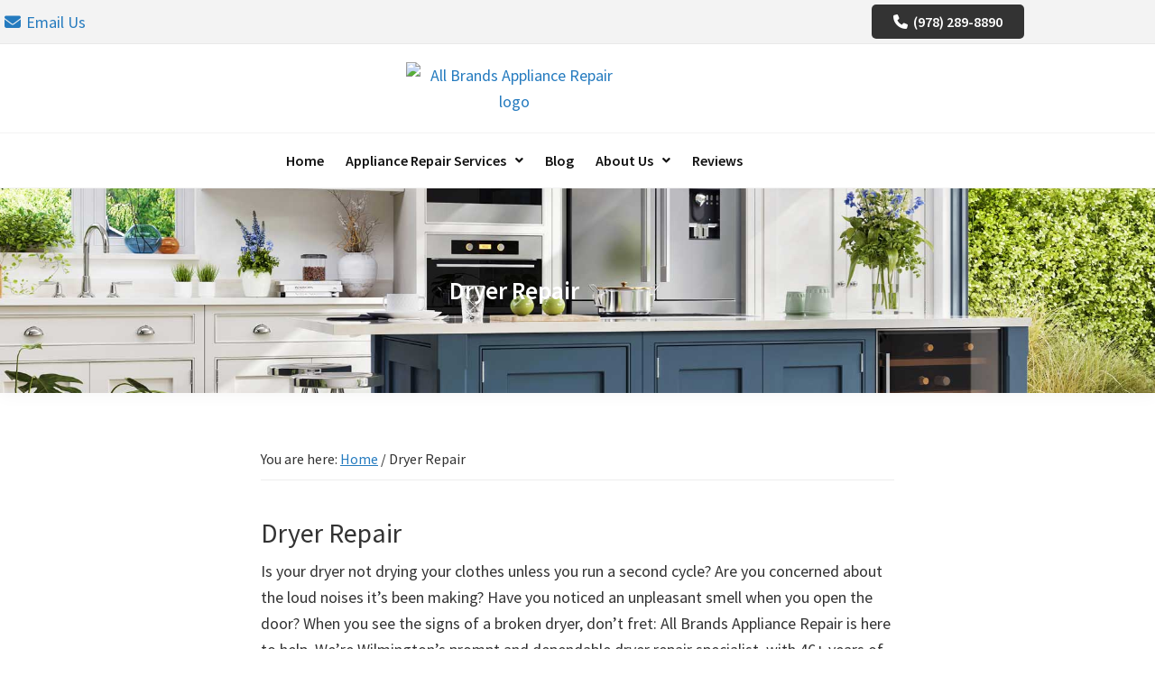

--- FILE ---
content_type: text/html; charset=UTF-8
request_url: https://www.allbrandsappliances.net/dryer-repair/
body_size: 15027
content:
<!DOCTYPE html>
<html lang="en-US">
<head >
<meta charset="UTF-8" />
<meta name="viewport" content="width=device-width, initial-scale=1" />
<title>Dryer Repair - All Brands Appliance Repair - Wilmington MA - (978) 289-8890</title>
<meta name='robots' content='max-image-preview:large' />
<link rel='dns-prefetch' href='//fonts.googleapis.com' />
<link rel='dns-prefetch' href='//use.fontawesome.com' />
<link href='https://fonts.gstatic.com' crossorigin rel='preconnect' />
<link rel="alternate" type="application/rss+xml" title="All Brands Appliance Repair &raquo; Feed" href="https://www.allbrandsappliances.net/feed/" />
<link rel="alternate" type="application/rss+xml" title="All Brands Appliance Repair &raquo; Comments Feed" href="https://www.allbrandsappliances.net/comments/feed/" />
<link rel="alternate" title="oEmbed (JSON)" type="application/json+oembed" href="https://www.allbrandsappliances.net/wp-json/oembed/1.0/embed?url=https%3A%2F%2Fwww.allbrandsappliances.net%2Fdryer-repair%2F" />
<link rel="alternate" title="oEmbed (XML)" type="text/xml+oembed" href="https://www.allbrandsappliances.net/wp-json/oembed/1.0/embed?url=https%3A%2F%2Fwww.allbrandsappliances.net%2Fdryer-repair%2F&#038;format=xml" />
<link rel="canonical" href="https://www.allbrandsappliances.net/dryer-repair/" />

<meta name='description' content='For dryer repairs you can rely on, All Brands Appliance Repair is the name to know in Wilmington MA. In business since 1971, we offer same-day service!'>
<meta name='geo.position' content='42.565327;-71.174652'>
<meta name='robots' content='index,follow'>
<meta name='language' content='en'>
<style id='wp-img-auto-sizes-contain-inline-css' type='text/css'>
img:is([sizes=auto i],[sizes^="auto," i]){contain-intrinsic-size:3000px 1500px}
/*# sourceURL=wp-img-auto-sizes-contain-inline-css */
</style>
<link rel='stylesheet' id='hfe-widgets-style-css' href='https://www.allbrandsappliances.net/wp-content/plugins/header-footer-elementor/inc/widgets-css/frontend.css?ver=2.8.1' type='text/css' media='all' />
<link rel='stylesheet' id='genesis-sample-css' href='https://www.allbrandsappliances.net/wp-content/themes/genesis-sample/style.css?ver=3.4.1' type='text/css' media='all' />
<style id='genesis-sample-inline-css' type='text/css'>


		a,
		.entry-title a:focus,
		.entry-title a:hover,
		.genesis-nav-menu a:focus,
		.genesis-nav-menu a:hover,
		.genesis-nav-menu .current-menu-item > a,
		.genesis-nav-menu .sub-menu .current-menu-item > a:focus,
		.genesis-nav-menu .sub-menu .current-menu-item > a:hover,
		.menu-toggle:focus,
		.menu-toggle:hover,
		.sub-menu-toggle:focus,
		.sub-menu-toggle:hover {
			color: #257bbf;
		}

		

		button:focus,
		button:hover,
		input[type="button"]:focus,
		input[type="button"]:hover,
		input[type="reset"]:focus,
		input[type="reset"]:hover,
		input[type="submit"]:focus,
		input[type="submit"]:hover,
		input[type="reset"]:focus,
		input[type="reset"]:hover,
		input[type="submit"]:focus,
		input[type="submit"]:hover,
		.site-container div.wpforms-container-full .wpforms-form input[type="submit"]:focus,
		.site-container div.wpforms-container-full .wpforms-form input[type="submit"]:hover,
		.site-container div.wpforms-container-full .wpforms-form button[type="submit"]:focus,
		.site-container div.wpforms-container-full .wpforms-form button[type="submit"]:hover,
		.button:focus,
		.button:hover {
			background-color: #257bbf;
			color: #ffffff;
		}

		@media only screen and (min-width: 960px) {
			.genesis-nav-menu > .menu-highlight > a:hover,
			.genesis-nav-menu > .menu-highlight > a:focus,
			.genesis-nav-menu > .menu-highlight.current-menu-item > a {
				background-color: #257bbf;
				color: #ffffff;
			}
		}
		
		.site-header {
			position: static;
		}
		
		.wp-custom-logo .site-container .custom-logo-link {
			aspect-ratio: 350/232.16666666667;
		}
		
/*# sourceURL=genesis-sample-inline-css */
</style>
<style id='wp-emoji-styles-inline-css' type='text/css'>

	img.wp-smiley, img.emoji {
		display: inline !important;
		border: none !important;
		box-shadow: none !important;
		height: 1em !important;
		width: 1em !important;
		margin: 0 0.07em !important;
		vertical-align: -0.1em !important;
		background: none !important;
		padding: 0 !important;
	}
/*# sourceURL=wp-emoji-styles-inline-css */
</style>
<link rel='stylesheet' id='wp-block-library-css' href='https://www.allbrandsappliances.net/wp-includes/css/dist/block-library/style.min.css?ver=6.9' type='text/css' media='all' />
<style id='classic-theme-styles-inline-css' type='text/css'>
/*! This file is auto-generated */
.wp-block-button__link{color:#fff;background-color:#32373c;border-radius:9999px;box-shadow:none;text-decoration:none;padding:calc(.667em + 2px) calc(1.333em + 2px);font-size:1.125em}.wp-block-file__button{background:#32373c;color:#fff;text-decoration:none}
/*# sourceURL=/wp-includes/css/classic-themes.min.css */
</style>
<style id='font-awesome-svg-styles-default-inline-css' type='text/css'>
.svg-inline--fa {
  display: inline-block;
  height: 1em;
  overflow: visible;
  vertical-align: -.125em;
}
/*# sourceURL=font-awesome-svg-styles-default-inline-css */
</style>
<link rel='stylesheet' id='font-awesome-svg-styles-css' href='http://www.allbrandsappliances.net/wp-content/uploads/font-awesome/v6.5.1/css/svg-with-js.css' type='text/css' media='all' />
<style id='font-awesome-svg-styles-inline-css' type='text/css'>
   .wp-block-font-awesome-icon svg::before,
   .wp-rich-text-font-awesome-icon svg::before {content: unset;}
/*# sourceURL=font-awesome-svg-styles-inline-css */
</style>
<style id='global-styles-inline-css' type='text/css'>
:root{--wp--preset--aspect-ratio--square: 1;--wp--preset--aspect-ratio--4-3: 4/3;--wp--preset--aspect-ratio--3-4: 3/4;--wp--preset--aspect-ratio--3-2: 3/2;--wp--preset--aspect-ratio--2-3: 2/3;--wp--preset--aspect-ratio--16-9: 16/9;--wp--preset--aspect-ratio--9-16: 9/16;--wp--preset--color--black: #000000;--wp--preset--color--cyan-bluish-gray: #abb8c3;--wp--preset--color--white: #ffffff;--wp--preset--color--pale-pink: #f78da7;--wp--preset--color--vivid-red: #cf2e2e;--wp--preset--color--luminous-vivid-orange: #ff6900;--wp--preset--color--luminous-vivid-amber: #fcb900;--wp--preset--color--light-green-cyan: #7bdcb5;--wp--preset--color--vivid-green-cyan: #00d084;--wp--preset--color--pale-cyan-blue: #8ed1fc;--wp--preset--color--vivid-cyan-blue: #0693e3;--wp--preset--color--vivid-purple: #9b51e0;--wp--preset--color--theme-primary: #257bbf;--wp--preset--color--theme-secondary: #257bbf;--wp--preset--gradient--vivid-cyan-blue-to-vivid-purple: linear-gradient(135deg,rgb(6,147,227) 0%,rgb(155,81,224) 100%);--wp--preset--gradient--light-green-cyan-to-vivid-green-cyan: linear-gradient(135deg,rgb(122,220,180) 0%,rgb(0,208,130) 100%);--wp--preset--gradient--luminous-vivid-amber-to-luminous-vivid-orange: linear-gradient(135deg,rgb(252,185,0) 0%,rgb(255,105,0) 100%);--wp--preset--gradient--luminous-vivid-orange-to-vivid-red: linear-gradient(135deg,rgb(255,105,0) 0%,rgb(207,46,46) 100%);--wp--preset--gradient--very-light-gray-to-cyan-bluish-gray: linear-gradient(135deg,rgb(238,238,238) 0%,rgb(169,184,195) 100%);--wp--preset--gradient--cool-to-warm-spectrum: linear-gradient(135deg,rgb(74,234,220) 0%,rgb(151,120,209) 20%,rgb(207,42,186) 40%,rgb(238,44,130) 60%,rgb(251,105,98) 80%,rgb(254,248,76) 100%);--wp--preset--gradient--blush-light-purple: linear-gradient(135deg,rgb(255,206,236) 0%,rgb(152,150,240) 100%);--wp--preset--gradient--blush-bordeaux: linear-gradient(135deg,rgb(254,205,165) 0%,rgb(254,45,45) 50%,rgb(107,0,62) 100%);--wp--preset--gradient--luminous-dusk: linear-gradient(135deg,rgb(255,203,112) 0%,rgb(199,81,192) 50%,rgb(65,88,208) 100%);--wp--preset--gradient--pale-ocean: linear-gradient(135deg,rgb(255,245,203) 0%,rgb(182,227,212) 50%,rgb(51,167,181) 100%);--wp--preset--gradient--electric-grass: linear-gradient(135deg,rgb(202,248,128) 0%,rgb(113,206,126) 100%);--wp--preset--gradient--midnight: linear-gradient(135deg,rgb(2,3,129) 0%,rgb(40,116,252) 100%);--wp--preset--font-size--small: 12px;--wp--preset--font-size--medium: 20px;--wp--preset--font-size--large: 20px;--wp--preset--font-size--x-large: 42px;--wp--preset--font-size--normal: 18px;--wp--preset--font-size--larger: 24px;--wp--preset--spacing--20: 0.44rem;--wp--preset--spacing--30: 0.67rem;--wp--preset--spacing--40: 1rem;--wp--preset--spacing--50: 1.5rem;--wp--preset--spacing--60: 2.25rem;--wp--preset--spacing--70: 3.38rem;--wp--preset--spacing--80: 5.06rem;--wp--preset--shadow--natural: 6px 6px 9px rgba(0, 0, 0, 0.2);--wp--preset--shadow--deep: 12px 12px 50px rgba(0, 0, 0, 0.4);--wp--preset--shadow--sharp: 6px 6px 0px rgba(0, 0, 0, 0.2);--wp--preset--shadow--outlined: 6px 6px 0px -3px rgb(255, 255, 255), 6px 6px rgb(0, 0, 0);--wp--preset--shadow--crisp: 6px 6px 0px rgb(0, 0, 0);}:where(.is-layout-flex){gap: 0.5em;}:where(.is-layout-grid){gap: 0.5em;}body .is-layout-flex{display: flex;}.is-layout-flex{flex-wrap: wrap;align-items: center;}.is-layout-flex > :is(*, div){margin: 0;}body .is-layout-grid{display: grid;}.is-layout-grid > :is(*, div){margin: 0;}:where(.wp-block-columns.is-layout-flex){gap: 2em;}:where(.wp-block-columns.is-layout-grid){gap: 2em;}:where(.wp-block-post-template.is-layout-flex){gap: 1.25em;}:where(.wp-block-post-template.is-layout-grid){gap: 1.25em;}.has-black-color{color: var(--wp--preset--color--black) !important;}.has-cyan-bluish-gray-color{color: var(--wp--preset--color--cyan-bluish-gray) !important;}.has-white-color{color: var(--wp--preset--color--white) !important;}.has-pale-pink-color{color: var(--wp--preset--color--pale-pink) !important;}.has-vivid-red-color{color: var(--wp--preset--color--vivid-red) !important;}.has-luminous-vivid-orange-color{color: var(--wp--preset--color--luminous-vivid-orange) !important;}.has-luminous-vivid-amber-color{color: var(--wp--preset--color--luminous-vivid-amber) !important;}.has-light-green-cyan-color{color: var(--wp--preset--color--light-green-cyan) !important;}.has-vivid-green-cyan-color{color: var(--wp--preset--color--vivid-green-cyan) !important;}.has-pale-cyan-blue-color{color: var(--wp--preset--color--pale-cyan-blue) !important;}.has-vivid-cyan-blue-color{color: var(--wp--preset--color--vivid-cyan-blue) !important;}.has-vivid-purple-color{color: var(--wp--preset--color--vivid-purple) !important;}.has-black-background-color{background-color: var(--wp--preset--color--black) !important;}.has-cyan-bluish-gray-background-color{background-color: var(--wp--preset--color--cyan-bluish-gray) !important;}.has-white-background-color{background-color: var(--wp--preset--color--white) !important;}.has-pale-pink-background-color{background-color: var(--wp--preset--color--pale-pink) !important;}.has-vivid-red-background-color{background-color: var(--wp--preset--color--vivid-red) !important;}.has-luminous-vivid-orange-background-color{background-color: var(--wp--preset--color--luminous-vivid-orange) !important;}.has-luminous-vivid-amber-background-color{background-color: var(--wp--preset--color--luminous-vivid-amber) !important;}.has-light-green-cyan-background-color{background-color: var(--wp--preset--color--light-green-cyan) !important;}.has-vivid-green-cyan-background-color{background-color: var(--wp--preset--color--vivid-green-cyan) !important;}.has-pale-cyan-blue-background-color{background-color: var(--wp--preset--color--pale-cyan-blue) !important;}.has-vivid-cyan-blue-background-color{background-color: var(--wp--preset--color--vivid-cyan-blue) !important;}.has-vivid-purple-background-color{background-color: var(--wp--preset--color--vivid-purple) !important;}.has-black-border-color{border-color: var(--wp--preset--color--black) !important;}.has-cyan-bluish-gray-border-color{border-color: var(--wp--preset--color--cyan-bluish-gray) !important;}.has-white-border-color{border-color: var(--wp--preset--color--white) !important;}.has-pale-pink-border-color{border-color: var(--wp--preset--color--pale-pink) !important;}.has-vivid-red-border-color{border-color: var(--wp--preset--color--vivid-red) !important;}.has-luminous-vivid-orange-border-color{border-color: var(--wp--preset--color--luminous-vivid-orange) !important;}.has-luminous-vivid-amber-border-color{border-color: var(--wp--preset--color--luminous-vivid-amber) !important;}.has-light-green-cyan-border-color{border-color: var(--wp--preset--color--light-green-cyan) !important;}.has-vivid-green-cyan-border-color{border-color: var(--wp--preset--color--vivid-green-cyan) !important;}.has-pale-cyan-blue-border-color{border-color: var(--wp--preset--color--pale-cyan-blue) !important;}.has-vivid-cyan-blue-border-color{border-color: var(--wp--preset--color--vivid-cyan-blue) !important;}.has-vivid-purple-border-color{border-color: var(--wp--preset--color--vivid-purple) !important;}.has-vivid-cyan-blue-to-vivid-purple-gradient-background{background: var(--wp--preset--gradient--vivid-cyan-blue-to-vivid-purple) !important;}.has-light-green-cyan-to-vivid-green-cyan-gradient-background{background: var(--wp--preset--gradient--light-green-cyan-to-vivid-green-cyan) !important;}.has-luminous-vivid-amber-to-luminous-vivid-orange-gradient-background{background: var(--wp--preset--gradient--luminous-vivid-amber-to-luminous-vivid-orange) !important;}.has-luminous-vivid-orange-to-vivid-red-gradient-background{background: var(--wp--preset--gradient--luminous-vivid-orange-to-vivid-red) !important;}.has-very-light-gray-to-cyan-bluish-gray-gradient-background{background: var(--wp--preset--gradient--very-light-gray-to-cyan-bluish-gray) !important;}.has-cool-to-warm-spectrum-gradient-background{background: var(--wp--preset--gradient--cool-to-warm-spectrum) !important;}.has-blush-light-purple-gradient-background{background: var(--wp--preset--gradient--blush-light-purple) !important;}.has-blush-bordeaux-gradient-background{background: var(--wp--preset--gradient--blush-bordeaux) !important;}.has-luminous-dusk-gradient-background{background: var(--wp--preset--gradient--luminous-dusk) !important;}.has-pale-ocean-gradient-background{background: var(--wp--preset--gradient--pale-ocean) !important;}.has-electric-grass-gradient-background{background: var(--wp--preset--gradient--electric-grass) !important;}.has-midnight-gradient-background{background: var(--wp--preset--gradient--midnight) !important;}.has-small-font-size{font-size: var(--wp--preset--font-size--small) !important;}.has-medium-font-size{font-size: var(--wp--preset--font-size--medium) !important;}.has-large-font-size{font-size: var(--wp--preset--font-size--large) !important;}.has-x-large-font-size{font-size: var(--wp--preset--font-size--x-large) !important;}
:where(.wp-block-post-template.is-layout-flex){gap: 1.25em;}:where(.wp-block-post-template.is-layout-grid){gap: 1.25em;}
:where(.wp-block-term-template.is-layout-flex){gap: 1.25em;}:where(.wp-block-term-template.is-layout-grid){gap: 1.25em;}
:where(.wp-block-columns.is-layout-flex){gap: 2em;}:where(.wp-block-columns.is-layout-grid){gap: 2em;}
:root :where(.wp-block-pullquote){font-size: 1.5em;line-height: 1.6;}
/*# sourceURL=global-styles-inline-css */
</style>
<link rel='stylesheet' id='pgh_forms_css-css' href='https://www.allbrandsappliances.net/wp-content/plugins/PGWP-PGGenesisHelper/pgForm/style.css?ver=1.0.0' type='text/css' media='all' />
<link rel='stylesheet' id='hfe-style-css' href='https://www.allbrandsappliances.net/wp-content/plugins/header-footer-elementor/assets/css/header-footer-elementor.css?ver=2.8.1' type='text/css' media='all' />
<link rel='stylesheet' id='elementor-frontend-css' href='https://www.allbrandsappliances.net/wp-content/plugins/elementor/assets/css/frontend.min.css?ver=3.34.2' type='text/css' media='all' />
<link rel='stylesheet' id='elementor-post-2999-css' href='https://www.allbrandsappliances.net/wp-content/uploads/elementor/css/post-2999.css?ver=1768936204' type='text/css' media='all' />
<link rel='stylesheet' id='elementor-post-3078-css' href='https://www.allbrandsappliances.net/wp-content/uploads/elementor/css/post-3078.css?ver=1768936702' type='text/css' media='all' />
<link rel='stylesheet' id='genesis-sample-fonts-css' href='https://fonts.googleapis.com/css?family=Source+Sans+Pro:400,400i,600,700&#038;display=swap' type='text/css' media='all' />
<link rel='stylesheet' id='dashicons-css' href='https://www.allbrandsappliances.net/wp-includes/css/dashicons.min.css?ver=6.9' type='text/css' media='all' />
<link rel='stylesheet' id='genesis-sample-gutenberg-css' href='https://www.allbrandsappliances.net/wp-content/themes/genesis-sample/lib/gutenberg/front-end.css?ver=3.4.1' type='text/css' media='all' />
<style id='genesis-sample-gutenberg-inline-css' type='text/css'>
.gb-block-post-grid .gb-post-grid-items h2 a:hover {
	color: #257bbf;
}

.site-container .wp-block-button .wp-block-button__link {
	background-color: #257bbf;
}

.wp-block-button .wp-block-button__link:not(.has-background),
.wp-block-button .wp-block-button__link:not(.has-background):focus,
.wp-block-button .wp-block-button__link:not(.has-background):hover {
	color: #ffffff;
}

.site-container .wp-block-button.is-style-outline .wp-block-button__link {
	color: #257bbf;
}

.site-container .wp-block-button.is-style-outline .wp-block-button__link:focus,
.site-container .wp-block-button.is-style-outline .wp-block-button__link:hover {
	color: #489ee2;
}		.site-container .has-small-font-size {
			font-size: 12px;
		}		.site-container .has-normal-font-size {
			font-size: 18px;
		}		.site-container .has-large-font-size {
			font-size: 20px;
		}		.site-container .has-larger-font-size {
			font-size: 24px;
		}		.site-container .has-theme-primary-color,
		.site-container .wp-block-button .wp-block-button__link.has-theme-primary-color,
		.site-container .wp-block-button.is-style-outline .wp-block-button__link.has-theme-primary-color {
			color: #257bbf;
		}

		.site-container .has-theme-primary-background-color,
		.site-container .wp-block-button .wp-block-button__link.has-theme-primary-background-color,
		.site-container .wp-block-pullquote.is-style-solid-color.has-theme-primary-background-color {
			background-color: #257bbf;
		}		.site-container .has-theme-secondary-color,
		.site-container .wp-block-button .wp-block-button__link.has-theme-secondary-color,
		.site-container .wp-block-button.is-style-outline .wp-block-button__link.has-theme-secondary-color {
			color: #257bbf;
		}

		.site-container .has-theme-secondary-background-color,
		.site-container .wp-block-button .wp-block-button__link.has-theme-secondary-background-color,
		.site-container .wp-block-pullquote.is-style-solid-color.has-theme-secondary-background-color {
			background-color: #257bbf;
		}
/*# sourceURL=genesis-sample-gutenberg-inline-css */
</style>
<link rel='stylesheet' id='font-awesome-official-css' href='https://use.fontawesome.com/releases/v6.5.1/css/all.css' type='text/css' media='all' integrity="sha384-t1nt8BQoYMLFN5p42tRAtuAAFQaCQODekUVeKKZrEnEyp4H2R0RHFz0KWpmj7i8g" crossorigin="anonymous" />
<link rel='stylesheet' id='hfe-elementor-icons-css' href='https://www.allbrandsappliances.net/wp-content/plugins/elementor/assets/lib/eicons/css/elementor-icons.min.css?ver=5.34.0' type='text/css' media='all' />
<link rel='stylesheet' id='hfe-icons-list-css' href='https://www.allbrandsappliances.net/wp-content/plugins/elementor/assets/css/widget-icon-list.min.css?ver=3.24.3' type='text/css' media='all' />
<link rel='stylesheet' id='hfe-social-icons-css' href='https://www.allbrandsappliances.net/wp-content/plugins/elementor/assets/css/widget-social-icons.min.css?ver=3.24.0' type='text/css' media='all' />
<link rel='stylesheet' id='hfe-social-share-icons-brands-css' href='https://www.allbrandsappliances.net/wp-content/plugins/elementor/assets/lib/font-awesome/css/brands.css?ver=5.15.3' type='text/css' media='all' />
<link rel='stylesheet' id='hfe-social-share-icons-fontawesome-css' href='https://www.allbrandsappliances.net/wp-content/plugins/elementor/assets/lib/font-awesome/css/fontawesome.css?ver=5.15.3' type='text/css' media='all' />
<link rel='stylesheet' id='hfe-nav-menu-icons-css' href='https://www.allbrandsappliances.net/wp-content/plugins/elementor/assets/lib/font-awesome/css/solid.css?ver=5.15.3' type='text/css' media='all' />
<link rel='stylesheet' id='wp-add-custom-css-css' href='https://www.allbrandsappliances.net?display_custom_css=css&#038;ver=6.9' type='text/css' media='all' />
<link rel='stylesheet' id='font-awesome-official-v4shim-css' href='https://use.fontawesome.com/releases/v6.5.1/css/v4-shims.css' type='text/css' media='all' integrity="sha384-5Jfdy0XO8+vjCRofsSnGmxGSYjLfsjjTOABKxVr8BkfvlaAm14bIJc7Jcjfq/xQI" crossorigin="anonymous" />
<script src="https://www.allbrandsappliances.net/wp-includes/js/jquery/jquery.min.js?ver=3.7.1" id="jquery-core-js"></script>
<script src="https://www.allbrandsappliances.net/wp-includes/js/jquery/jquery-migrate.min.js?ver=3.4.1" id="jquery-migrate-js"></script>
<script id="jquery-js-after">
!function($){"use strict";$(document).ready(function(){$(this).scrollTop()>100&&$(".hfe-scroll-to-top-wrap").removeClass("hfe-scroll-to-top-hide"),$(window).scroll(function(){$(this).scrollTop()<100?$(".hfe-scroll-to-top-wrap").fadeOut(300):$(".hfe-scroll-to-top-wrap").fadeIn(300)}),$(".hfe-scroll-to-top-wrap").on("click",function(){$("html, body").animate({scrollTop:0},300);return!1})})}(jQuery);
!function($){'use strict';$(document).ready(function(){var bar=$('.hfe-reading-progress-bar');if(!bar.length)return;$(window).on('scroll',function(){var s=$(window).scrollTop(),d=$(document).height()-$(window).height(),p=d? s/d*100:0;bar.css('width',p+'%')});});}(jQuery);
//# sourceURL=jquery-js-after
</script>
<link rel="https://api.w.org/" href="https://www.allbrandsappliances.net/wp-json/" /><link rel="alternate" title="JSON" type="application/json" href="https://www.allbrandsappliances.net/wp-json/wp/v2/pages/22" /><link rel="EditURI" type="application/rsd+xml" title="RSD" href="https://www.allbrandsappliances.net/xmlrpc.php?rsd" />
<meta name="cdp-version" content="1.5.0" /><meta name="ti-site-data" content="[base64]" /><link rel="llms-sitemap" href="https://www.allbrandsappliances.net/llms.txt" />
<link rel="pingback" href="https://www.allbrandsappliances.net/xmlrpc.php" />
<meta name="generator" content="Elementor 3.34.2; features: e_font_icon_svg, additional_custom_breakpoints; settings: css_print_method-external, google_font-enabled, font_display-swap">
			<style>
				.e-con.e-parent:nth-of-type(n+4):not(.e-lazyloaded):not(.e-no-lazyload),
				.e-con.e-parent:nth-of-type(n+4):not(.e-lazyloaded):not(.e-no-lazyload) * {
					background-image: none !important;
				}
				@media screen and (max-height: 1024px) {
					.e-con.e-parent:nth-of-type(n+3):not(.e-lazyloaded):not(.e-no-lazyload),
					.e-con.e-parent:nth-of-type(n+3):not(.e-lazyloaded):not(.e-no-lazyload) * {
						background-image: none !important;
					}
				}
				@media screen and (max-height: 640px) {
					.e-con.e-parent:nth-of-type(n+2):not(.e-lazyloaded):not(.e-no-lazyload),
					.e-con.e-parent:nth-of-type(n+2):not(.e-lazyloaded):not(.e-no-lazyload) * {
						background-image: none !important;
					}
				}
			</style>
			<link rel="icon" href="https://www.allbrandsappliances.net/wp-content/uploads/2017/04/cropped-all-brands-appliance-logo-file-1-32x32.png" sizes="32x32" />
<link rel="icon" href="https://www.allbrandsappliances.net/wp-content/uploads/2017/04/cropped-all-brands-appliance-logo-file-1-192x192.png" sizes="192x192" />
<link rel="apple-touch-icon" href="https://www.allbrandsappliances.net/wp-content/uploads/2017/04/cropped-all-brands-appliance-logo-file-1-180x180.png" />
<meta name="msapplication-TileImage" content="https://www.allbrandsappliances.net/wp-content/uploads/2017/04/cropped-all-brands-appliance-logo-file-1-270x270.png" />
</head>
<body class="wp-singular page-template-default page page-id-22 wp-custom-logo wp-embed-responsive wp-theme-genesis wp-child-theme-genesis-sample ehf-header ehf-template-genesis ehf-stylesheet-genesis-sample full-width-content genesis-breadcrumbs-visible genesis-singular-image-hidden genesis-footer-widgets-visible no-js has-no-blocks elementor-default elementor-kit-2999" itemscope itemtype="https://schema.org/WebPage">	<script>
	//<![CDATA[
	(function(){
		var c = document.body.classList;
		c.remove( 'no-js' );
		c.add( 'js' );
	})();
	//]]>
	</script>
	<div class="site-container"><ul class="genesis-skip-link"><li><a href="#genesis-nav-primary" class="screen-reader-shortcut"> Skip to primary navigation</a></li><li><a href="#genesis-content" class="screen-reader-shortcut"> Skip to main content</a></li><li><a href="#genesis-footer-widgets" class="screen-reader-shortcut"> Skip to footer</a></li></ul><header class="site-header" itemscope itemtype="https://schema.org/WPHeader"><div class="wrap">		<div data-elementor-type="wp-post" data-elementor-id="3078" class="elementor elementor-3078">
						<section class="elementor-section elementor-top-section elementor-element elementor-element-71c00a2 elementor-section-content-middle elementor-section-stretched elementor-section-boxed elementor-section-height-default elementor-section-height-default" data-id="71c00a2" data-element_type="section" data-settings="{&quot;stretch_section&quot;:&quot;section-stretched&quot;,&quot;background_background&quot;:&quot;classic&quot;}">
						<div class="elementor-container elementor-column-gap-narrow">
					<div class="elementor-column elementor-col-50 elementor-top-column elementor-element elementor-element-dacf52d" data-id="dacf52d" data-element_type="column">
			<div class="elementor-widget-wrap elementor-element-populated">
						<div class="elementor-element elementor-element-051c74a elementor-widget elementor-widget-text-editor" data-id="051c74a" data-element_type="widget" data-widget_type="text-editor.default">
				<div class="elementor-widget-container">
									<a href="/contact/"><i class="fa-solid fa-envelope" style="margin-right: 6px;"></i>Email Us</a>								</div>
				</div>
					</div>
		</div>
				<div class="elementor-column elementor-col-50 elementor-top-column elementor-element elementor-element-44c75be" data-id="44c75be" data-element_type="column">
			<div class="elementor-widget-wrap elementor-element-populated">
						<div class="elementor-element elementor-element-36ddad2 elementor-widget elementor-widget-text-editor" data-id="36ddad2" data-element_type="widget" data-widget_type="text-editor.default">
				<div class="elementor-widget-container">
									<a class="button btn" href="tel:9782898890" style="padding: 6px 24px;"><i class="fa-solid fa-phone" style="margin-right: 6px;"></i>(978) 289-8890</a>								</div>
				</div>
					</div>
		</div>
					</div>
		</section>
				<section class="elementor-section elementor-top-section elementor-element elementor-element-f263d93 elementor-section-stretched elementor-section-boxed elementor-section-height-default elementor-section-height-default" data-id="f263d93" data-element_type="section" data-settings="{&quot;stretch_section&quot;:&quot;section-stretched&quot;,&quot;background_background&quot;:&quot;classic&quot;}">
						<div class="elementor-container elementor-column-gap-wide">
					<div class="elementor-column elementor-col-100 elementor-top-column elementor-element elementor-element-2935fbe" data-id="2935fbe" data-element_type="column">
			<div class="elementor-widget-wrap elementor-element-populated">
						<div class="elementor-element elementor-element-ade2061 elementor-widget elementor-widget-image" data-id="ade2061" data-element_type="widget" data-widget_type="image.default">
				<div class="elementor-widget-container">
																<a href="/">
							<img fetchpriority="high" width="600" height="398" src="https://wp2030.wp3-o1.pgservers.com/wp-content/uploads/2017/04/cropped-all-brands-appliance-logo-file.png" class="attachment-large size-large wp-image-29" alt="All Brands Appliance Repair logo" srcset="https://wp2030.wp3-o1.pgservers.com/wp-content/uploads/2017/04/cropped-all-brands-appliance-logo-file.png 600w, https://wp2030.wp3-o1.pgservers.com/wp-content/uploads/2017/04/cropped-all-brands-appliance-logo-file-300x199.png 300w" sizes="(max-width: 600px) 100vw, 600px" />								</a>
															</div>
				</div>
				<div class="elementor-element elementor-element-4ca878a elementor-hidden-desktop elementor-hidden-tablet elementor-hidden-mobile elementor-widget elementor-widget-text-editor" data-id="4ca878a" data-element_type="widget" data-widget_type="text-editor.default">
				<div class="elementor-widget-container">
									<h1>All Brands Appliance Repair</h1>								</div>
				</div>
					</div>
		</div>
					</div>
		</section>
				<section class="elementor-section elementor-top-section elementor-element elementor-element-7bee4b6 elementor-section-stretched elementor-section-boxed elementor-section-height-default elementor-section-height-default" data-id="7bee4b6" data-element_type="section" data-settings="{&quot;stretch_section&quot;:&quot;section-stretched&quot;,&quot;background_background&quot;:&quot;classic&quot;}">
						<div class="elementor-container elementor-column-gap-default">
					<div class="elementor-column elementor-col-100 elementor-top-column elementor-element elementor-element-a6a388e" data-id="a6a388e" data-element_type="column">
			<div class="elementor-widget-wrap elementor-element-populated">
						<div class="elementor-element elementor-element-873bfaa hfe-nav-menu__align-center hfe-submenu-icon-arrow hfe-submenu-animation-none hfe-link-redirect-child hfe-nav-menu__breakpoint-tablet elementor-widget elementor-widget-navigation-menu" data-id="873bfaa" data-element_type="widget" data-settings="{&quot;padding_horizontal_menu_item&quot;:{&quot;unit&quot;:&quot;px&quot;,&quot;size&quot;:12,&quot;sizes&quot;:[]},&quot;padding_vertical_menu_item&quot;:{&quot;unit&quot;:&quot;px&quot;,&quot;size&quot;:12,&quot;sizes&quot;:[]},&quot;dropdown_border_radius&quot;:{&quot;unit&quot;:&quot;px&quot;,&quot;top&quot;:&quot;6&quot;,&quot;right&quot;:&quot;6&quot;,&quot;bottom&quot;:&quot;6&quot;,&quot;left&quot;:&quot;6&quot;,&quot;isLinked&quot;:true},&quot;padding_horizontal_menu_item_tablet&quot;:{&quot;unit&quot;:&quot;px&quot;,&quot;size&quot;:&quot;&quot;,&quot;sizes&quot;:[]},&quot;padding_horizontal_menu_item_mobile&quot;:{&quot;unit&quot;:&quot;px&quot;,&quot;size&quot;:&quot;&quot;,&quot;sizes&quot;:[]},&quot;padding_vertical_menu_item_tablet&quot;:{&quot;unit&quot;:&quot;px&quot;,&quot;size&quot;:&quot;&quot;,&quot;sizes&quot;:[]},&quot;padding_vertical_menu_item_mobile&quot;:{&quot;unit&quot;:&quot;px&quot;,&quot;size&quot;:&quot;&quot;,&quot;sizes&quot;:[]},&quot;menu_space_between&quot;:{&quot;unit&quot;:&quot;px&quot;,&quot;size&quot;:&quot;&quot;,&quot;sizes&quot;:[]},&quot;menu_space_between_tablet&quot;:{&quot;unit&quot;:&quot;px&quot;,&quot;size&quot;:&quot;&quot;,&quot;sizes&quot;:[]},&quot;menu_space_between_mobile&quot;:{&quot;unit&quot;:&quot;px&quot;,&quot;size&quot;:&quot;&quot;,&quot;sizes&quot;:[]},&quot;menu_row_space&quot;:{&quot;unit&quot;:&quot;px&quot;,&quot;size&quot;:&quot;&quot;,&quot;sizes&quot;:[]},&quot;menu_row_space_tablet&quot;:{&quot;unit&quot;:&quot;px&quot;,&quot;size&quot;:&quot;&quot;,&quot;sizes&quot;:[]},&quot;menu_row_space_mobile&quot;:{&quot;unit&quot;:&quot;px&quot;,&quot;size&quot;:&quot;&quot;,&quot;sizes&quot;:[]},&quot;dropdown_border_radius_tablet&quot;:{&quot;unit&quot;:&quot;px&quot;,&quot;top&quot;:&quot;&quot;,&quot;right&quot;:&quot;&quot;,&quot;bottom&quot;:&quot;&quot;,&quot;left&quot;:&quot;&quot;,&quot;isLinked&quot;:true},&quot;dropdown_border_radius_mobile&quot;:{&quot;unit&quot;:&quot;px&quot;,&quot;top&quot;:&quot;&quot;,&quot;right&quot;:&quot;&quot;,&quot;bottom&quot;:&quot;&quot;,&quot;left&quot;:&quot;&quot;,&quot;isLinked&quot;:true},&quot;width_dropdown_item&quot;:{&quot;unit&quot;:&quot;px&quot;,&quot;size&quot;:&quot;220&quot;,&quot;sizes&quot;:[]},&quot;width_dropdown_item_tablet&quot;:{&quot;unit&quot;:&quot;px&quot;,&quot;size&quot;:&quot;&quot;,&quot;sizes&quot;:[]},&quot;width_dropdown_item_mobile&quot;:{&quot;unit&quot;:&quot;px&quot;,&quot;size&quot;:&quot;&quot;,&quot;sizes&quot;:[]},&quot;padding_horizontal_dropdown_item&quot;:{&quot;unit&quot;:&quot;px&quot;,&quot;size&quot;:&quot;&quot;,&quot;sizes&quot;:[]},&quot;padding_horizontal_dropdown_item_tablet&quot;:{&quot;unit&quot;:&quot;px&quot;,&quot;size&quot;:&quot;&quot;,&quot;sizes&quot;:[]},&quot;padding_horizontal_dropdown_item_mobile&quot;:{&quot;unit&quot;:&quot;px&quot;,&quot;size&quot;:&quot;&quot;,&quot;sizes&quot;:[]},&quot;padding_vertical_dropdown_item&quot;:{&quot;unit&quot;:&quot;px&quot;,&quot;size&quot;:15,&quot;sizes&quot;:[]},&quot;padding_vertical_dropdown_item_tablet&quot;:{&quot;unit&quot;:&quot;px&quot;,&quot;size&quot;:&quot;&quot;,&quot;sizes&quot;:[]},&quot;padding_vertical_dropdown_item_mobile&quot;:{&quot;unit&quot;:&quot;px&quot;,&quot;size&quot;:&quot;&quot;,&quot;sizes&quot;:[]},&quot;distance_from_menu&quot;:{&quot;unit&quot;:&quot;px&quot;,&quot;size&quot;:&quot;&quot;,&quot;sizes&quot;:[]},&quot;distance_from_menu_tablet&quot;:{&quot;unit&quot;:&quot;px&quot;,&quot;size&quot;:&quot;&quot;,&quot;sizes&quot;:[]},&quot;distance_from_menu_mobile&quot;:{&quot;unit&quot;:&quot;px&quot;,&quot;size&quot;:&quot;&quot;,&quot;sizes&quot;:[]},&quot;toggle_size&quot;:{&quot;unit&quot;:&quot;px&quot;,&quot;size&quot;:&quot;&quot;,&quot;sizes&quot;:[]},&quot;toggle_size_tablet&quot;:{&quot;unit&quot;:&quot;px&quot;,&quot;size&quot;:&quot;&quot;,&quot;sizes&quot;:[]},&quot;toggle_size_mobile&quot;:{&quot;unit&quot;:&quot;px&quot;,&quot;size&quot;:&quot;&quot;,&quot;sizes&quot;:[]},&quot;toggle_border_width&quot;:{&quot;unit&quot;:&quot;px&quot;,&quot;size&quot;:&quot;&quot;,&quot;sizes&quot;:[]},&quot;toggle_border_width_tablet&quot;:{&quot;unit&quot;:&quot;px&quot;,&quot;size&quot;:&quot;&quot;,&quot;sizes&quot;:[]},&quot;toggle_border_width_mobile&quot;:{&quot;unit&quot;:&quot;px&quot;,&quot;size&quot;:&quot;&quot;,&quot;sizes&quot;:[]},&quot;toggle_border_radius&quot;:{&quot;unit&quot;:&quot;px&quot;,&quot;size&quot;:&quot;&quot;,&quot;sizes&quot;:[]},&quot;toggle_border_radius_tablet&quot;:{&quot;unit&quot;:&quot;px&quot;,&quot;size&quot;:&quot;&quot;,&quot;sizes&quot;:[]},&quot;toggle_border_radius_mobile&quot;:{&quot;unit&quot;:&quot;px&quot;,&quot;size&quot;:&quot;&quot;,&quot;sizes&quot;:[]}}" data-widget_type="navigation-menu.default">
				<div class="elementor-widget-container">
								<div class="hfe-nav-menu hfe-layout-horizontal hfe-nav-menu-layout horizontal hfe-pointer__underline hfe-animation__grow" data-layout="horizontal">
				<div role="button" class="hfe-nav-menu__toggle elementor-clickable" tabindex="0" aria-label="Menu Toggle">
					<span class="screen-reader-text">Menu</span>
					<div class="hfe-nav-menu-icon">
						<svg aria-hidden="true"  class="e-font-icon-svg e-fas-bars" viewBox="0 0 448 512" xmlns="http://www.w3.org/2000/svg"><path d="M16 132h416c8.837 0 16-7.163 16-16V76c0-8.837-7.163-16-16-16H16C7.163 60 0 67.163 0 76v40c0 8.837 7.163 16 16 16zm0 160h416c8.837 0 16-7.163 16-16v-40c0-8.837-7.163-16-16-16H16c-8.837 0-16 7.163-16 16v40c0 8.837 7.163 16 16 16zm0 160h416c8.837 0 16-7.163 16-16v-40c0-8.837-7.163-16-16-16H16c-8.837 0-16 7.163-16 16v40c0 8.837 7.163 16 16 16z"></path></svg>					</div>
				</div>
				<nav class="hfe-nav-menu__layout-horizontal hfe-nav-menu__submenu-arrow" data-toggle-icon="&lt;svg aria-hidden=&quot;true&quot; tabindex=&quot;0&quot; class=&quot;e-font-icon-svg e-fas-bars&quot; viewBox=&quot;0 0 448 512&quot; xmlns=&quot;http://www.w3.org/2000/svg&quot;&gt;&lt;path d=&quot;M16 132h416c8.837 0 16-7.163 16-16V76c0-8.837-7.163-16-16-16H16C7.163 60 0 67.163 0 76v40c0 8.837 7.163 16 16 16zm0 160h416c8.837 0 16-7.163 16-16v-40c0-8.837-7.163-16-16-16H16c-8.837 0-16 7.163-16 16v40c0 8.837 7.163 16 16 16zm0 160h416c8.837 0 16-7.163 16-16v-40c0-8.837-7.163-16-16-16H16c-8.837 0-16 7.163-16 16v40c0 8.837 7.163 16 16 16z&quot;&gt;&lt;/path&gt;&lt;/svg&gt;" data-close-icon="&lt;svg aria-hidden=&quot;true&quot; tabindex=&quot;0&quot; class=&quot;e-font-icon-svg e-fas-times&quot; viewBox=&quot;0 0 352 512&quot; xmlns=&quot;http://www.w3.org/2000/svg&quot;&gt;&lt;path d=&quot;M242.72 256l100.07-100.07c12.28-12.28 12.28-32.19 0-44.48l-22.24-22.24c-12.28-12.28-32.19-12.28-44.48 0L176 189.28 75.93 89.21c-12.28-12.28-32.19-12.28-44.48 0L9.21 111.45c-12.28 12.28-12.28 32.19 0 44.48L109.28 256 9.21 356.07c-12.28 12.28-12.28 32.19 0 44.48l22.24 22.24c12.28 12.28 32.2 12.28 44.48 0L176 322.72l100.07 100.07c12.28 12.28 32.2 12.28 44.48 0l22.24-22.24c12.28-12.28 12.28-32.19 0-44.48L242.72 256z&quot;&gt;&lt;/path&gt;&lt;/svg&gt;" data-full-width="yes">
					<ul id="menu-1-873bfaa" class="hfe-nav-menu"><li id="menu-item-114" class="menu-item menu-item-type-custom menu-item-object-custom parent hfe-creative-menu"><a href="/" class = "hfe-menu-item">Home</a></li>
<li id="menu-item-605" class="menu-item menu-item-type-custom menu-item-object-custom current-menu-ancestor current-menu-parent menu-item-has-children parent hfe-has-submenu hfe-creative-menu"><div class="hfe-has-submenu-container" tabindex="0" role="button" aria-haspopup="true" aria-expanded="false"><a href="#" class = "hfe-menu-item">Appliance Repair Services<span class='hfe-menu-toggle sub-arrow hfe-menu-child-0'><i class='fa'></i></span></a></div>
<ul class="sub-menu">
	<li id="menu-item-77" class="menu-item menu-item-type-post_type menu-item-object-page menu-item-has-children hfe-has-submenu hfe-creative-menu"><div class="hfe-has-submenu-container" tabindex="0" role="button" aria-haspopup="true" aria-expanded="false"><a href="https://www.allbrandsappliances.net/refrigerator-repair/" class = "hfe-sub-menu-item">Refrigerator Repair<span class='hfe-menu-toggle sub-arrow hfe-menu-child-1'><i class='fa'></i></span></a></div>
	<ul class="sub-menu">
		<li id="menu-item-2648" class="menu-item menu-item-type-post_type menu-item-object-page hfe-creative-menu"><a href="https://www.allbrandsappliances.net/refrigerator-repair-billerica-ma/" class = "hfe-sub-menu-item">Refrigerator Repair in Billerica, MA</a></li>
		<li id="menu-item-2650" class="menu-item menu-item-type-post_type menu-item-object-page hfe-creative-menu"><a href="https://www.allbrandsappliances.net/refrigerator-repair-tewksbury-ma/" class = "hfe-sub-menu-item">Refrigerator Repair in Tewksbury, MA</a></li>
		<li id="menu-item-3210" class="menu-item menu-item-type-post_type menu-item-object-page hfe-creative-menu"><a href="https://www.allbrandsappliances.net/lg-refrigerator-repair/" class = "hfe-sub-menu-item">LG Refrigerator Repair</a></li>
		<li id="menu-item-3211" class="menu-item menu-item-type-post_type menu-item-object-page hfe-creative-menu"><a href="https://www.allbrandsappliances.net/samsung-refrigerator-repair/" class = "hfe-sub-menu-item">Samsung Refrigerator Repair</a></li>
		<li id="menu-item-3134" class="menu-item menu-item-type-post_type menu-item-object-page hfe-creative-menu"><a href="https://www.allbrandsappliances.net/sub-zero-refrigerator-repair/" class = "hfe-sub-menu-item">Sub-Zero Refrigerator Repair</a></li>
	</ul>
</li>
	<li id="menu-item-76" class="menu-item menu-item-type-post_type menu-item-object-page menu-item-has-children hfe-has-submenu hfe-creative-menu"><div class="hfe-has-submenu-container" tabindex="0" role="button" aria-haspopup="true" aria-expanded="false"><a href="https://www.allbrandsappliances.net/washing-machine-repair/" class = "hfe-sub-menu-item">Washing Machine Repair<span class='hfe-menu-toggle sub-arrow hfe-menu-child-1'><i class='fa'></i></span></a></div>
	<ul class="sub-menu">
		<li id="menu-item-2647" class="menu-item menu-item-type-post_type menu-item-object-page hfe-creative-menu"><a href="https://www.allbrandsappliances.net/washing-machine-repair-billerica-ma/" class = "hfe-sub-menu-item">Washing Machine Repair in Billerica, MA</a></li>
		<li id="menu-item-2649" class="menu-item menu-item-type-post_type menu-item-object-page hfe-creative-menu"><a href="https://www.allbrandsappliances.net/washing-machine-repair-tewksbury-ma/" class = "hfe-sub-menu-item">Washing Machine Repair in Tewksbury, MA</a></li>
		<li id="menu-item-3245" class="menu-item menu-item-type-post_type menu-item-object-page hfe-creative-menu"><a href="https://www.allbrandsappliances.net/maytag-washing-machine-repair/" class = "hfe-sub-menu-item">Maytag Washing Machine Repair</a></li>
		<li id="menu-item-3247" class="menu-item menu-item-type-post_type menu-item-object-page hfe-creative-menu"><a href="https://www.allbrandsappliances.net/samsung-washing-machine-repair/" class = "hfe-sub-menu-item">Samsung Washing Machine Repair</a></li>
	</ul>
</li>
	<li id="menu-item-75" class="menu-item menu-item-type-post_type menu-item-object-page current-menu-item page_item page-item-22 current_page_item menu-item-has-children hfe-has-submenu hfe-creative-menu"><div class="hfe-has-submenu-container" tabindex="0" role="button" aria-haspopup="true" aria-expanded="false"><a href="https://www.allbrandsappliances.net/dryer-repair/" class = "hfe-sub-menu-item hfe-sub-menu-item-active">Dryer Repair<span class='hfe-menu-toggle sub-arrow hfe-menu-child-1'><i class='fa'></i></span></a></div>
	<ul class="sub-menu">
		<li id="menu-item-3169" class="menu-item menu-item-type-post_type menu-item-object-page hfe-creative-menu"><a href="https://www.allbrandsappliances.net/dryer-repair-billerica-ma/" class = "hfe-sub-menu-item">Dryer Repair in Billerica, MA</a></li>
		<li id="menu-item-3168" class="menu-item menu-item-type-post_type menu-item-object-page hfe-creative-menu"><a href="https://www.allbrandsappliances.net/dryer-repair-tewksbury-ma/" class = "hfe-sub-menu-item">Dryer Repair in Tewksbury, MA</a></li>
		<li id="menu-item-2799" class="menu-item menu-item-type-post_type menu-item-object-page hfe-creative-menu"><a href="https://www.allbrandsappliances.net/ge-dryer-repair/" class = "hfe-sub-menu-item">GE Dryer Repair</a></li>
		<li id="menu-item-2801" class="menu-item menu-item-type-post_type menu-item-object-page hfe-creative-menu"><a href="https://www.allbrandsappliances.net/samsung-dryer-repair/" class = "hfe-sub-menu-item">Samsung Dryer Repair</a></li>
		<li id="menu-item-2800" class="menu-item menu-item-type-post_type menu-item-object-page hfe-creative-menu"><a href="https://www.allbrandsappliances.net/whirlpool-dryer-repair/" class = "hfe-sub-menu-item">Whirlpool Dryer Repair</a></li>
	</ul>
</li>
	<li id="menu-item-74" class="menu-item menu-item-type-post_type menu-item-object-page menu-item-has-children hfe-has-submenu hfe-creative-menu"><div class="hfe-has-submenu-container" tabindex="0" role="button" aria-haspopup="true" aria-expanded="false"><a href="https://www.allbrandsappliances.net/dishwasher-repair/" class = "hfe-sub-menu-item">Dishwasher Repair<span class='hfe-menu-toggle sub-arrow hfe-menu-child-1'><i class='fa'></i></span></a></div>
	<ul class="sub-menu">
		<li id="menu-item-3133" class="menu-item menu-item-type-post_type menu-item-object-page hfe-creative-menu"><a href="https://www.allbrandsappliances.net/dishwasher-repair-billerica-ma/" class = "hfe-sub-menu-item">Dishwasher Repair in Billerica, MA</a></li>
		<li id="menu-item-3132" class="menu-item menu-item-type-post_type menu-item-object-page hfe-creative-menu"><a href="https://www.allbrandsappliances.net/dishwasher-repair-tewksbury-ma/" class = "hfe-sub-menu-item">Dishwasher Repair in Tewksbury, MA</a></li>
	</ul>
</li>
	<li id="menu-item-73" class="menu-item menu-item-type-post_type menu-item-object-page menu-item-has-children hfe-has-submenu hfe-creative-menu"><div class="hfe-has-submenu-container" tabindex="0" role="button" aria-haspopup="true" aria-expanded="false"><a href="https://www.allbrandsappliances.net/oven-repair/" class = "hfe-sub-menu-item">Oven Repair<span class='hfe-menu-toggle sub-arrow hfe-menu-child-1'><i class='fa'></i></span></a></div>
	<ul class="sub-menu">
		<li id="menu-item-2958" class="menu-item menu-item-type-post_type menu-item-object-page hfe-creative-menu"><a href="https://www.allbrandsappliances.net/oven-repair-billerica-ma/" class = "hfe-sub-menu-item">Oven Repair in Billerica, MA</a></li>
		<li id="menu-item-2957" class="menu-item menu-item-type-post_type menu-item-object-page hfe-creative-menu"><a href="https://www.allbrandsappliances.net/oven-repair-tewksbury-ma/" class = "hfe-sub-menu-item">Oven Repair in Tewksbury, MA</a></li>
		<li id="menu-item-2798" class="menu-item menu-item-type-post_type menu-item-object-page hfe-creative-menu"><a href="https://www.allbrandsappliances.net/wolf-oven-repair/" class = "hfe-sub-menu-item">Wolf Oven Repair</a></li>
	</ul>
</li>
	<li id="menu-item-2959" class="menu-item menu-item-type-post_type menu-item-object-page hfe-creative-menu"><a href="https://www.allbrandsappliances.net/ge-appliance-repair/" class = "hfe-sub-menu-item">GE Appliance Repair</a></li>
	<li id="menu-item-3246" class="menu-item menu-item-type-post_type menu-item-object-page hfe-creative-menu"><a href="https://www.allbrandsappliances.net/lg-appliance-repair/" class = "hfe-sub-menu-item">LG Appliance Repair</a></li>
	<li id="menu-item-3170" class="menu-item menu-item-type-post_type menu-item-object-page hfe-creative-menu"><a href="https://www.allbrandsappliances.net/maytag-appliance-repair/" class = "hfe-sub-menu-item">Maytag Appliance Repair</a></li>
	<li id="menu-item-3212" class="menu-item menu-item-type-post_type menu-item-object-page hfe-creative-menu"><a href="https://www.allbrandsappliances.net/samsung-appliance-repair/" class = "hfe-sub-menu-item">Samsung Appliance Repair</a></li>
</ul>
</li>
<li id="menu-item-78" class="menu-item menu-item-type-post_type menu-item-object-page parent hfe-creative-menu"><a href="https://www.allbrandsappliances.net/blog/" class = "hfe-menu-item">Blog</a></li>
<li id="menu-item-80" class="menu-item menu-item-type-post_type menu-item-object-page menu-item-has-children parent hfe-has-submenu hfe-creative-menu"><div class="hfe-has-submenu-container" tabindex="0" role="button" aria-haspopup="true" aria-expanded="false"><a href="https://www.allbrandsappliances.net/about-us/" class = "hfe-menu-item">About Us<span class='hfe-menu-toggle sub-arrow hfe-menu-child-0'><i class='fa'></i></span></a></div>
<ul class="sub-menu">
	<li id="menu-item-3915" class="menu-item menu-item-type-post_type menu-item-object-page hfe-creative-menu"><a href="https://www.allbrandsappliances.net/faq/" class = "hfe-sub-menu-item">FAQ</a></li>
</ul>
</li>
<li id="menu-item-2626" class="menu-item menu-item-type-post_type menu-item-object-page parent hfe-creative-menu"><a href="https://www.allbrandsappliances.net/reviews/" class = "hfe-menu-item">Reviews</a></li>
</ul> 
				</nav>
			</div>
							</div>
				</div>
					</div>
		</div>
					</div>
		</section>
				<section class="elementor-section elementor-top-section elementor-element elementor-element-7cf6687 elementor-section-stretched elementor-section-boxed elementor-section-height-default elementor-section-height-default" data-id="7cf6687" data-element_type="section" data-settings="{&quot;stretch_section&quot;:&quot;section-stretched&quot;,&quot;background_background&quot;:&quot;classic&quot;}">
							<div class="elementor-background-overlay"></div>
							<div class="elementor-container elementor-column-gap-default">
					<div class="elementor-column elementor-col-100 elementor-top-column elementor-element elementor-element-c4c4c60" data-id="c4c4c60" data-element_type="column">
			<div class="elementor-widget-wrap elementor-element-populated">
						<div class="elementor-element elementor-element-009aa17 elementor-widget elementor-widget-page-title" data-id="009aa17" data-element_type="widget" data-settings="{&quot;align&quot;:&quot;center&quot;}" data-widget_type="page-title.default">
				<div class="elementor-widget-container">
							
		<div class="hfe-page-title hfe-page-title-wrapper elementor-widget-heading">

											<a href="https://www.allbrandsappliances.net">
						<h2 class="elementor-heading-title elementor-size-default">
								
				Dryer Repair  
			</h2 > 
									</a>
					</div>
						</div>
				</div>
					</div>
		</div>
					</div>
		</section>
				</div>
		</div></header><div class="site-inner"><div class="content-sidebar-wrap"><main class="content" id="genesis-content"><div class="breadcrumb" itemprop="breadcrumb" itemscope itemtype="https://schema.org/BreadcrumbList">You are here: <span class="breadcrumb-link-wrap" itemprop="itemListElement" itemscope itemtype="https://schema.org/ListItem"><a class="breadcrumb-link" href="https://www.allbrandsappliances.net/" itemprop="item"><span class="breadcrumb-link-text-wrap" itemprop="name">Home</span></a><meta itemprop="position" content="1"></span> <span aria-label="breadcrumb separator">/</span> Dryer Repair</div><article class="post-22 page type-page status-publish entry" aria-label="Dryer Repair" itemscope itemtype="https://schema.org/CreativeWork"><header class="entry-header"><h1 class="entry-title" itemprop="headline">Dryer Repair</h1>
</header><div class="entry-content" itemprop="text"><p>Is your dryer not drying your clothes unless you run a second cycle? Are you concerned about the loud noises it&#8217;s been making? Have you noticed an unpleasant smell when you open the door? When you see the signs of a broken dryer, don&#8217;t fret: All Brands Appliance Repair&#160;is here to help. We&#8217;re Wilmington&#8217;s prompt and dependable dryer repair specialist, with 46+ years of experience in the trade. Since our business was founded in 1971, we&#8217;ve earned a reputation in the local area for combining quick turnarounds with accurate workmanship and unbeatable customer satisfaction. That makes us the total package for clothes dryer repair. So what are you waiting for? Get same-day dryer repair service when you call today!</p>
<p><img decoding="async" src="/wp-content/uploads/2023/10/technician-reaching-in-to-dryer-drum.jpg" alt="Appliance repair technician repairing a clothes dryer" /></p>
<p><span>Even a seemingly minor issue, such as an unusual noise while the dryer is cycling, can point to a deeper problem. Small dryer malfunctions often grow worse if left untreated. That&#8217;s why it&#8217;s so important to contact&#160;</span><span>All Brands Appliance Repair</span><span>&#160;for washer and dryer repair service at the first sign of trouble. With our efficient and effective dryer repairs, your laundry room will be back up and running in no time.&#160;</span></p>
<p>These are some of the most common issues we fix:</p>
<ul>
<li>Dryer not drying</li>
<li>Failure to heat</li>
<li>Overheating</li>
<li>Failure to tumble</li>
<li>Failure to start at all</li>
<li>Problems with timers and dials</li>
</ul>
<p>And don&#8217;t forget: <em>We guarantee all of our work!</em></p>
<p><img decoding="async" src="/wp-content/uploads/2023/12/lint-screen.jpg" alt="Hand reaching in to frame to pull lint trap out of a dryer" /></p>
<h3>Dryer Repair Service for All Makes &amp; Models</h3>
<p>All Brands Appliance Repair is fully licensed, bonded, and insured for washer and dryer repair. Thanks to our decades in the appliance repair trade, we&#8217;re knowledgeable about a wide selection of brands and models, offering Frigidaire dryer repair, Maytag dryer repair, Kenmore dryer repair, and much more. We are also available to perform both gas dryer repair and electric dryer repair. Our vast experience in the business means we understand what sets various manufacturers apart from one another, and we&#8217;ll tailor our dryer repairs accordingly.</p>
<p><strong>Call now to discuss your clothes dryer repair needs, and to schedule our services.</strong> We&#8217;re eager to help you restore your laundry room to its full function. With our help, you&#8217;ll soon have a working dryer and a much more convenient laundry routine. We&#8217;re standing by to take your call in Wilmington, Tewksbury, Burlington, and beyond!&#160;</p>
<p><!--Error parsing AEO JSON--></p>
</div></article></main></div></div><div class="footer-widgets" id="genesis-footer-widgets"><h2 class="genesis-sidebar-title screen-reader-text">Footer</h2><div class="wrap"><div class="widget-area footer-widgets-1 footer-widget-area"><section id="media_image-3" class="widget widget_media_image"><div class="widget-wrap"><a href="/"><img width="300" height="199" src="https://www.allbrandsappliances.net/wp-content/uploads/2017/04/cropped-all-brands-appliance-logo-file-300x199.png" class="image wp-image-29  attachment-medium size-medium" alt="All Brands Appliance Repair logo" style="max-width: 100%; height: auto;" decoding="async" srcset="https://www.allbrandsappliances.net/wp-content/uploads/2017/04/cropped-all-brands-appliance-logo-file-300x199.png 300w, https://www.allbrandsappliances.net/wp-content/uploads/2017/04/cropped-all-brands-appliance-logo-file.png 600w" sizes="(max-width: 300px) 100vw, 300px" /></a></div></section>
<section id="text-20" class="widget widget_text"><div class="widget-wrap"><h3 class="widgettitle widget-title">Hours</h3>
			<div class="textwidget"><table class='pgsd_hours' ><tr class='pgsd_hours_8' ><td>Mon-Fri</td><td>7AM-6PM</td></tr><tr class='pgsd_hours_7' ><td>Saturday</td><td>7AM-3PM</td></tr></table>
</div>
		</div></section>
<section id="text-21" class="widget widget_text"><div class="widget-wrap"><h3 class="widgettitle widget-title">Accepted Payment Types</h3>
			<div class="textwidget"><p><div class='pgsd_payments' ><div class='pgsd_payment visa' ></div><div class='pgsd_payment mastercard' ></div><div class='pgsd_payment cash' ></div><div class='pgsd_payment check' ></div><div class='pgsd_payment amex' ></div><div class='pgsd_payment discover' ></div></div><br />
<img decoding="async" style="margin-top: 12px;" src="/wp-content/uploads/2017/04/apple-pay-participants-300x117.jpg" alt="Apple Pay logo" /></p>
</div>
		</div></section>
</div><div class="widget-area footer-widgets-2 footer-widget-area"><section id="text-22" class="widget widget_text"><div class="widget-wrap"><h3 class="widgettitle widget-title">Coupons &#038; Savings</h3>
			<div class="textwidget"><div class="couponHTML">Special Savings</p>
<h3>$20.00 Off</h3>
<p>Free Service Call with Repair
</p></div>
<p><em>We also offer Senior Discounts and Military Discounts!</em></p>
</div>
		</div></section>
<section id="text-23" class="widget widget_text"><div class="widget-wrap"><h3 class="widgettitle widget-title">Awards</h3>
			<div class="textwidget"><div style="display: flex; flex-direction: row; flex-wrap: nowrap; justify-content: space-between;">
<img decoding="async" style="width: 49%;" src="/wp-content/uploads/2024/02/homeadvisor-top-rated.jpg" alt="HomeAdvisor &quot;Top Rated&quot; badge"><br />
<img decoding="async" style="width: 49%;" src="/wp-content/uploads/2024/02/best-of-homeadvisor.png" alt="Best of HomeAdvisor winner badge">
</div>
</div>
		</div></section>
</div><div class="widget-area footer-widgets-3 footer-widget-area"><section id="text-26" class="widget widget_text"><div class="widget-wrap"><h3 class="widgettitle widget-title">Book an Appointment</h3>
			<div class="textwidget"><p><a class="button btn" style="width: 100%;" href="tel:9782898890"><i class="fa-solid fa-phone" style="margin-right: 6px;"></i>(978) 289-8890</a></p>
</div>
		</div></section>
<section id="custom_html-5" class="widget_text widget widget_custom_html"><div class="widget_text widget-wrap"><h3 class="widgettitle widget-title">Connect With Us</h3>
<div class="textwidget custom-html-widget"><div style="display: flex; flex-direction: row;">
<a href="https://www.facebook.com/AllBrandsApplianceRepairService/" target="_blank" style="margin: 3px;"><img src="/wp-content/uploads/2022/10/Facebook-big.png" alt="Facebook logo" style="width:48px; height:48px;"></a>
	<a href="https://twitter.com/allbrandsapp" target="_blank" style="margin: 3px;"><img src="/wp-content/uploads/2022/10/twitter-big.png" alt="Twitter logo" style="width:48px; height:48px;"></a>
</div> </div></div></section>
<section id="nav_menu-5" class="widget widget_nav_menu"><div class="widget-wrap"><h3 class="widgettitle widget-title">Appliance Repair Services</h3>
<nav class="menu-sidebar-container" aria-label="Appliance Repair Services"><ul id="menu-sidebar" class="menu"><li id="menu-item-110" class="menu-item menu-item-type-post_type menu-item-object-page menu-item-110"><a rel="author" href="https://www.allbrandsappliances.net/dishwasher-repair/" title="Dishwasher Repair" itemprop="url">Dishwasher Repair</a></li>
<li id="menu-item-111" class="menu-item menu-item-type-post_type menu-item-object-page current-menu-item page_item page-item-22 current_page_item menu-item-has-children menu-item-111"><a rel="author" href="https://www.allbrandsappliances.net/dryer-repair/" aria-current="page" title="Dryer Repair" itemprop="url">Dryer Repair</a>
<ul class="sub-menu">
	<li id="menu-item-2803" class="menu-item menu-item-type-post_type menu-item-object-page menu-item-2803"><a rel="author" href="https://www.allbrandsappliances.net/ge-dryer-repair/" title="GE Dryer Repair" itemprop="url">GE Dryer Repair</a></li>
	<li id="menu-item-2805" class="menu-item menu-item-type-post_type menu-item-object-page menu-item-2805"><a rel="author" href="https://www.allbrandsappliances.net/samsung-dryer-repair/" title="Samsung Dryer Repair" itemprop="url">Samsung Dryer Repair</a></li>
	<li id="menu-item-2804" class="menu-item menu-item-type-post_type menu-item-object-page menu-item-2804"><a rel="author" href="https://www.allbrandsappliances.net/whirlpool-dryer-repair/" title="Whirlpool Dryer Repair" itemprop="url">Whirlpool Dryer Repair</a></li>
</ul>
</li>
<li id="menu-item-109" class="menu-item menu-item-type-post_type menu-item-object-page menu-item-has-children menu-item-109"><a rel="author" href="https://www.allbrandsappliances.net/oven-repair/" title="Oven Repair" itemprop="url">Oven Repair</a>
<ul class="sub-menu">
	<li id="menu-item-2802" class="menu-item menu-item-type-post_type menu-item-object-page menu-item-2802"><a rel="author" href="https://www.allbrandsappliances.net/wolf-oven-repair/" title="Wolf Oven Repair" itemprop="url">Wolf Oven Repair</a></li>
</ul>
</li>
<li id="menu-item-113" class="menu-item menu-item-type-post_type menu-item-object-page menu-item-has-children menu-item-113"><a rel="author" href="https://www.allbrandsappliances.net/refrigerator-repair/" title="Refrigerator Repair" itemprop="url">Refrigerator Repair</a>
<ul class="sub-menu">
	<li id="menu-item-3204" class="menu-item menu-item-type-post_type menu-item-object-page menu-item-3204"><a rel="author" href="https://www.allbrandsappliances.net/lg-refrigerator-repair/" title="LG Refrigerator Repair" itemprop="url">LG Refrigerator Repair</a></li>
	<li id="menu-item-3205" class="menu-item menu-item-type-post_type menu-item-object-page menu-item-3205"><a rel="author" href="https://www.allbrandsappliances.net/samsung-refrigerator-repair/" title="Samsung Refrigerator Repair" itemprop="url">Samsung Refrigerator Repair</a></li>
	<li id="menu-item-3128" class="menu-item menu-item-type-post_type menu-item-object-page menu-item-3128"><a rel="author" href="https://www.allbrandsappliances.net/sub-zero-refrigerator-repair/" title="Sub-Zero Refrigerator Repair" itemprop="url">Sub-Zero Refrigerator Repair</a></li>
</ul>
</li>
<li id="menu-item-112" class="menu-item menu-item-type-post_type menu-item-object-page menu-item-has-children menu-item-112"><a rel="author" href="https://www.allbrandsappliances.net/washing-machine-repair/" title="Washing Machine Repair" itemprop="url">Washing Machine Repair</a>
<ul class="sub-menu">
	<li id="menu-item-3251" class="menu-item menu-item-type-post_type menu-item-object-page menu-item-3251"><a rel="author" href="https://www.allbrandsappliances.net/maytag-washing-machine-repair/" title="Maytag Washing Machine Repair" itemprop="url">Maytag Washing Machine Repair</a></li>
	<li id="menu-item-3253" class="menu-item menu-item-type-post_type menu-item-object-page menu-item-3253"><a rel="author" href="https://www.allbrandsappliances.net/samsung-washing-machine-repair/" title="Samsung Washing Machine Repair" itemprop="url">Samsung Washing Machine Repair</a></li>
</ul>
</li>
<li id="menu-item-2960" class="menu-item menu-item-type-post_type menu-item-object-page menu-item-2960"><a rel="author" href="https://www.allbrandsappliances.net/ge-appliance-repair/" title="GE Appliance Repair" itemprop="url">GE Appliance Repair</a></li>
<li id="menu-item-3252" class="menu-item menu-item-type-post_type menu-item-object-page menu-item-3252"><a rel="author" href="https://www.allbrandsappliances.net/lg-appliance-repair/" title="LG Appliance Repair" itemprop="url">LG Appliance Repair</a></li>
<li id="menu-item-3175" class="menu-item menu-item-type-post_type menu-item-object-page menu-item-3175"><a rel="author" href="https://www.allbrandsappliances.net/maytag-appliance-repair/" title="Maytag Appliance Repair" itemprop="url">Maytag Appliance Repair</a></li>
<li id="menu-item-3206" class="menu-item menu-item-type-post_type menu-item-object-page menu-item-3206"><a rel="author" href="https://www.allbrandsappliances.net/samsung-appliance-repair/" title="Samsung Appliance Repair" itemprop="url">Samsung Appliance Repair</a></li>
</ul></nav></div></section>
</div></div></div><footer class="site-footer" itemscope itemtype="https://schema.org/WPFooter"><div class="wrap"><p><div id='footerServingSince' >Serving Wilmington MA; Andover MA; Arlington MA; Bedford MA; Billerica MA; Burlington MA; Cambridge MA; Charlestown MA; Chelmsford MA; Danvers MA; East Boston MA; Everett MA; Lexington MA; Lowell MA; Malden MA; Marblehead MA; Medford MA; Melrose MA; Middleton MA; Nahant MA; North Andover MA; North Reading MA; Peabody MA; Reading MA; Revere MA; Salem MA; Saugus MA; Somerville MA; Stoneham MA; Swampscott MA; Tewksbury MA; Wakefield MA; Winchester MA; Winthrop MA; Woburn MA Since 1971</div><span class="h-adr" ><span class="p-street-address" >5 Russell Rd <span class="p-locality" >Wilmington, </span><span class="p-region">MA </span><span class="p-postal-code">01887</span></span></span><br/><span id='copyrightNotice' >Copyright <span id='copyrightPG' ><a href='https://www.ProspectGenius.com/'>ProspectGenius</a> and </span>All Brands Appliance Repair 2026 </span> </p></div></footer></div><script type="speculationrules">
{"prefetch":[{"source":"document","where":{"and":[{"href_matches":"/*"},{"not":{"href_matches":["/wp-*.php","/wp-admin/*","/wp-content/uploads/*","/wp-content/*","/wp-content/plugins/*","/wp-content/themes/genesis-sample/*","/wp-content/themes/genesis/*","/*\\?(.+)"]}},{"not":{"selector_matches":"a[rel~=\"nofollow\"]"}},{"not":{"selector_matches":".no-prefetch, .no-prefetch a"}}]},"eagerness":"conservative"}]}
</script>
			<script>
				const lazyloadRunObserver = () => {
					const lazyloadBackgrounds = document.querySelectorAll( `.e-con.e-parent:not(.e-lazyloaded)` );
					const lazyloadBackgroundObserver = new IntersectionObserver( ( entries ) => {
						entries.forEach( ( entry ) => {
							if ( entry.isIntersecting ) {
								let lazyloadBackground = entry.target;
								if( lazyloadBackground ) {
									lazyloadBackground.classList.add( 'e-lazyloaded' );
								}
								lazyloadBackgroundObserver.unobserve( entry.target );
							}
						});
					}, { rootMargin: '200px 0px 200px 0px' } );
					lazyloadBackgrounds.forEach( ( lazyloadBackground ) => {
						lazyloadBackgroundObserver.observe( lazyloadBackground );
					} );
				};
				const events = [
					'DOMContentLoaded',
					'elementor/lazyload/observe',
				];
				events.forEach( ( event ) => {
					document.addEventListener( event, lazyloadRunObserver );
				} );
			</script>
			<link rel='stylesheet' id='pgh_css-css' href='https://www.allbrandsappliances.net/wp-content/plugins/PGWP-PGGenesisHelper/css/style.css?ver=1.0.1' type='text/css' media='all' />
<link rel='stylesheet' id='widget-image-css' href='https://www.allbrandsappliances.net/wp-content/plugins/elementor/assets/css/widget-image.min.css?ver=3.34.2' type='text/css' media='all' />
<link rel='stylesheet' id='pgsd_site_css-css' href='https://www.allbrandsappliances.net/wp-content/plugins/PGWP-StructuredData/css/site.css?ver=1.0.1' type='text/css' media='all' />
<script src="https://www.allbrandsappliances.net/wp-content/plugins/PGWP-PGGenesisHelper/pgForm/script.js?ver=1.0.0" id="pgh_forms_helper-js"></script>
<script src="https://www.allbrandsappliances.net/wp-includes/js/hoverIntent.min.js?ver=1.10.2" id="hoverIntent-js"></script>
<script src="https://www.allbrandsappliances.net/wp-content/themes/genesis/lib/js/menu/superfish.min.js?ver=1.7.10" id="superfish-js"></script>
<script src="https://www.allbrandsappliances.net/wp-content/themes/genesis/lib/js/menu/superfish.args.min.js?ver=3.6.1" id="superfish-args-js"></script>
<script src="https://www.allbrandsappliances.net/wp-content/themes/genesis/lib/js/skip-links.min.js?ver=3.6.1" id="skip-links-js"></script>
<script id="genesis-sample-responsive-menu-js-extra">
var genesis_responsive_menu = {"mainMenu":"Menu","menuIconClass":"dashicons-before dashicons-menu","subMenu":"Submenu","subMenuIconClass":"dashicons-before dashicons-arrow-down-alt2","menuClasses":{"others":[".nav-primary"]}};
//# sourceURL=genesis-sample-responsive-menu-js-extra
</script>
<script src="https://www.allbrandsappliances.net/wp-content/themes/genesis/lib/js/menu/responsive-menus.min.js?ver=1.1.3" id="genesis-sample-responsive-menu-js"></script>
<script src="https://www.allbrandsappliances.net/wp-content/plugins/elementor/assets/js/webpack.runtime.min.js?ver=3.34.2" id="elementor-webpack-runtime-js"></script>
<script src="https://www.allbrandsappliances.net/wp-content/plugins/elementor/assets/js/frontend-modules.min.js?ver=3.34.2" id="elementor-frontend-modules-js"></script>
<script src="https://www.allbrandsappliances.net/wp-includes/js/jquery/ui/core.min.js?ver=1.13.3" id="jquery-ui-core-js"></script>
<script id="elementor-frontend-js-before">
var elementorFrontendConfig = {"environmentMode":{"edit":false,"wpPreview":false,"isScriptDebug":false},"i18n":{"shareOnFacebook":"Share on Facebook","shareOnTwitter":"Share on Twitter","pinIt":"Pin it","download":"Download","downloadImage":"Download image","fullscreen":"Fullscreen","zoom":"Zoom","share":"Share","playVideo":"Play Video","previous":"Previous","next":"Next","close":"Close","a11yCarouselPrevSlideMessage":"Previous slide","a11yCarouselNextSlideMessage":"Next slide","a11yCarouselFirstSlideMessage":"This is the first slide","a11yCarouselLastSlideMessage":"This is the last slide","a11yCarouselPaginationBulletMessage":"Go to slide"},"is_rtl":false,"breakpoints":{"xs":0,"sm":480,"md":768,"lg":1025,"xl":1440,"xxl":1600},"responsive":{"breakpoints":{"mobile":{"label":"Mobile Portrait","value":767,"default_value":767,"direction":"max","is_enabled":true},"mobile_extra":{"label":"Mobile Landscape","value":880,"default_value":880,"direction":"max","is_enabled":false},"tablet":{"label":"Tablet Portrait","value":1024,"default_value":1024,"direction":"max","is_enabled":true},"tablet_extra":{"label":"Tablet Landscape","value":1200,"default_value":1200,"direction":"max","is_enabled":false},"laptop":{"label":"Laptop","value":1366,"default_value":1366,"direction":"max","is_enabled":false},"widescreen":{"label":"Widescreen","value":2400,"default_value":2400,"direction":"min","is_enabled":false}},"hasCustomBreakpoints":false},"version":"3.34.2","is_static":false,"experimentalFeatures":{"e_font_icon_svg":true,"additional_custom_breakpoints":true,"home_screen":true,"global_classes_should_enforce_capabilities":true,"e_variables":true,"cloud-library":true,"e_opt_in_v4_page":true,"e_interactions":true,"e_editor_one":true,"import-export-customization":true},"urls":{"assets":"https:\/\/www.allbrandsappliances.net\/wp-content\/plugins\/elementor\/assets\/","ajaxurl":"https:\/\/www.allbrandsappliances.net\/wp-admin\/admin-ajax.php","uploadUrl":"http:\/\/www.allbrandsappliances.net\/wp-content\/uploads"},"nonces":{"floatingButtonsClickTracking":"427d54bff8"},"swiperClass":"swiper","settings":{"page":[],"editorPreferences":[]},"kit":{"active_breakpoints":["viewport_mobile","viewport_tablet"],"global_image_lightbox":"yes","lightbox_enable_counter":"yes","lightbox_enable_fullscreen":"yes","lightbox_enable_zoom":"yes","lightbox_enable_share":"yes","lightbox_title_src":"title","lightbox_description_src":"description"},"post":{"id":22,"title":"Dryer%20Repair%20-%20All%20Brands%20Appliance%20Repair%20-%20Wilmington%20MA%20-%20%28978%29%20289-8890","excerpt":"","featuredImage":false}};
//# sourceURL=elementor-frontend-js-before
</script>
<script src="https://www.allbrandsappliances.net/wp-content/plugins/elementor/assets/js/frontend.min.js?ver=3.34.2" id="elementor-frontend-js"></script>
<script src="https://www.allbrandsappliances.net/wp-content/plugins/header-footer-elementor/inc/js/frontend.js?ver=2.8.1" id="hfe-frontend-js-js"></script>
<script id="wp-emoji-settings" type="application/json">
{"baseUrl":"https://s.w.org/images/core/emoji/17.0.2/72x72/","ext":".png","svgUrl":"https://s.w.org/images/core/emoji/17.0.2/svg/","svgExt":".svg","source":{"concatemoji":"https://www.allbrandsappliances.net/wp-includes/js/wp-emoji-release.min.js?ver=6.9"}}
</script>
<script type="module">
/*! This file is auto-generated */
const a=JSON.parse(document.getElementById("wp-emoji-settings").textContent),o=(window._wpemojiSettings=a,"wpEmojiSettingsSupports"),s=["flag","emoji"];function i(e){try{var t={supportTests:e,timestamp:(new Date).valueOf()};sessionStorage.setItem(o,JSON.stringify(t))}catch(e){}}function c(e,t,n){e.clearRect(0,0,e.canvas.width,e.canvas.height),e.fillText(t,0,0);t=new Uint32Array(e.getImageData(0,0,e.canvas.width,e.canvas.height).data);e.clearRect(0,0,e.canvas.width,e.canvas.height),e.fillText(n,0,0);const a=new Uint32Array(e.getImageData(0,0,e.canvas.width,e.canvas.height).data);return t.every((e,t)=>e===a[t])}function p(e,t){e.clearRect(0,0,e.canvas.width,e.canvas.height),e.fillText(t,0,0);var n=e.getImageData(16,16,1,1);for(let e=0;e<n.data.length;e++)if(0!==n.data[e])return!1;return!0}function u(e,t,n,a){switch(t){case"flag":return n(e,"\ud83c\udff3\ufe0f\u200d\u26a7\ufe0f","\ud83c\udff3\ufe0f\u200b\u26a7\ufe0f")?!1:!n(e,"\ud83c\udde8\ud83c\uddf6","\ud83c\udde8\u200b\ud83c\uddf6")&&!n(e,"\ud83c\udff4\udb40\udc67\udb40\udc62\udb40\udc65\udb40\udc6e\udb40\udc67\udb40\udc7f","\ud83c\udff4\u200b\udb40\udc67\u200b\udb40\udc62\u200b\udb40\udc65\u200b\udb40\udc6e\u200b\udb40\udc67\u200b\udb40\udc7f");case"emoji":return!a(e,"\ud83e\u1fac8")}return!1}function f(e,t,n,a){let r;const o=(r="undefined"!=typeof WorkerGlobalScope&&self instanceof WorkerGlobalScope?new OffscreenCanvas(300,150):document.createElement("canvas")).getContext("2d",{willReadFrequently:!0}),s=(o.textBaseline="top",o.font="600 32px Arial",{});return e.forEach(e=>{s[e]=t(o,e,n,a)}),s}function r(e){var t=document.createElement("script");t.src=e,t.defer=!0,document.head.appendChild(t)}a.supports={everything:!0,everythingExceptFlag:!0},new Promise(t=>{let n=function(){try{var e=JSON.parse(sessionStorage.getItem(o));if("object"==typeof e&&"number"==typeof e.timestamp&&(new Date).valueOf()<e.timestamp+604800&&"object"==typeof e.supportTests)return e.supportTests}catch(e){}return null}();if(!n){if("undefined"!=typeof Worker&&"undefined"!=typeof OffscreenCanvas&&"undefined"!=typeof URL&&URL.createObjectURL&&"undefined"!=typeof Blob)try{var e="postMessage("+f.toString()+"("+[JSON.stringify(s),u.toString(),c.toString(),p.toString()].join(",")+"));",a=new Blob([e],{type:"text/javascript"});const r=new Worker(URL.createObjectURL(a),{name:"wpTestEmojiSupports"});return void(r.onmessage=e=>{i(n=e.data),r.terminate(),t(n)})}catch(e){}i(n=f(s,u,c,p))}t(n)}).then(e=>{for(const n in e)a.supports[n]=e[n],a.supports.everything=a.supports.everything&&a.supports[n],"flag"!==n&&(a.supports.everythingExceptFlag=a.supports.everythingExceptFlag&&a.supports[n]);var t;a.supports.everythingExceptFlag=a.supports.everythingExceptFlag&&!a.supports.flag,a.supports.everything||((t=a.source||{}).concatemoji?r(t.concatemoji):t.wpemoji&&t.twemoji&&(r(t.twemoji),r(t.wpemoji)))});
//# sourceURL=https://www.allbrandsappliances.net/wp-includes/js/wp-emoji-loader.min.js
</script>
</body></html>


--- FILE ---
content_type: text/css
request_url: https://www.allbrandsappliances.net/wp-content/uploads/elementor/css/post-3078.css?ver=1768936702
body_size: 1571
content:
.elementor-3078 .elementor-element.elementor-element-71c00a2 > .elementor-container > .elementor-column > .elementor-widget-wrap{align-content:center;align-items:center;}.elementor-3078 .elementor-element.elementor-element-71c00a2:not(.elementor-motion-effects-element-type-background), .elementor-3078 .elementor-element.elementor-element-71c00a2 > .elementor-motion-effects-container > .elementor-motion-effects-layer{background-color:var( --e-global-color-2e44987 );}.elementor-3078 .elementor-element.elementor-element-71c00a2{border-style:solid;border-width:0px 0px 1px 0px;border-color:#E9E9E9;transition:background 0.3s, border 0.3s, border-radius 0.3s, box-shadow 0.3s;}.elementor-3078 .elementor-element.elementor-element-71c00a2 > .elementor-background-overlay{transition:background 0.3s, border-radius 0.3s, opacity 0.3s;}.elementor-widget-text-editor{font-weight:var( --e-global-typography-text-font-weight );color:var( --e-global-color-text );}.elementor-widget-text-editor.elementor-drop-cap-view-stacked .elementor-drop-cap{background-color:var( --e-global-color-primary );}.elementor-widget-text-editor.elementor-drop-cap-view-framed .elementor-drop-cap, .elementor-widget-text-editor.elementor-drop-cap-view-default .elementor-drop-cap{color:var( --e-global-color-primary );border-color:var( --e-global-color-primary );}.elementor-3078 .elementor-element.elementor-element-36ddad2{text-align:end;}.elementor-3078 .elementor-element.elementor-element-f263d93:not(.elementor-motion-effects-element-type-background), .elementor-3078 .elementor-element.elementor-element-f263d93 > .elementor-motion-effects-container > .elementor-motion-effects-layer{background-color:var( --e-global-color-b07c764 );}.elementor-3078 .elementor-element.elementor-element-f263d93{border-style:solid;border-width:0px 0px 1px 0px;border-color:var( --e-global-color-2e44987 );transition:background 0.3s, border 0.3s, border-radius 0.3s, box-shadow 0.3s;}.elementor-3078 .elementor-element.elementor-element-f263d93 > .elementor-background-overlay{transition:background 0.3s, border-radius 0.3s, opacity 0.3s;}.elementor-widget-image .widget-image-caption{color:var( --e-global-color-text );font-weight:var( --e-global-typography-text-font-weight );}.elementor-3078 .elementor-element.elementor-element-ade2061 img{max-width:240px;}.elementor-3078 .elementor-element.elementor-element-4ca878a{text-align:center;}.elementor-3078 .elementor-element.elementor-element-7bee4b6:not(.elementor-motion-effects-element-type-background), .elementor-3078 .elementor-element.elementor-element-7bee4b6 > .elementor-motion-effects-container > .elementor-motion-effects-layer{background-color:var( --e-global-color-b07c764 );}.elementor-3078 .elementor-element.elementor-element-7bee4b6{border-style:solid;border-width:0px 0px 1px 0px;border-color:var( --e-global-color-2e44987 );transition:background 0.3s, border 0.3s, border-radius 0.3s, box-shadow 0.3s;}.elementor-3078 .elementor-element.elementor-element-7bee4b6 > .elementor-background-overlay{transition:background 0.3s, border-radius 0.3s, opacity 0.3s;}.elementor-widget-navigation-menu .menu-item a.hfe-menu-item.elementor-button{background-color:var( --e-global-color-accent );font-weight:var( --e-global-typography-accent-font-weight );}.elementor-widget-navigation-menu .menu-item a.hfe-menu-item.elementor-button:hover{background-color:var( --e-global-color-accent );}.elementor-widget-navigation-menu a.hfe-menu-item, .elementor-widget-navigation-menu a.hfe-sub-menu-item{font-weight:var( --e-global-typography-primary-font-weight );}.elementor-widget-navigation-menu .menu-item a.hfe-menu-item, .elementor-widget-navigation-menu .sub-menu a.hfe-sub-menu-item{color:var( --e-global-color-text );}.elementor-widget-navigation-menu .menu-item a.hfe-menu-item:hover,
								.elementor-widget-navigation-menu .sub-menu a.hfe-sub-menu-item:hover,
								.elementor-widget-navigation-menu .menu-item.current-menu-item a.hfe-menu-item,
								.elementor-widget-navigation-menu .menu-item a.hfe-menu-item.highlighted,
								.elementor-widget-navigation-menu .menu-item a.hfe-menu-item:focus{color:var( --e-global-color-accent );}.elementor-widget-navigation-menu .hfe-nav-menu-layout:not(.hfe-pointer__framed) .menu-item.parent a.hfe-menu-item:before,
								.elementor-widget-navigation-menu .hfe-nav-menu-layout:not(.hfe-pointer__framed) .menu-item.parent a.hfe-menu-item:after{background-color:var( --e-global-color-accent );}.elementor-widget-navigation-menu .hfe-nav-menu-layout:not(.hfe-pointer__framed) .menu-item.parent .sub-menu .hfe-has-submenu-container a:after{background-color:var( --e-global-color-accent );}.elementor-widget-navigation-menu .hfe-pointer__framed .menu-item.parent a.hfe-menu-item:before,
								.elementor-widget-navigation-menu .hfe-pointer__framed .menu-item.parent a.hfe-menu-item:after{border-color:var( --e-global-color-accent );}
							.elementor-widget-navigation-menu .sub-menu li a.hfe-sub-menu-item,
							.elementor-widget-navigation-menu nav.hfe-dropdown li a.hfe-sub-menu-item,
							.elementor-widget-navigation-menu nav.hfe-dropdown li a.hfe-menu-item,
							.elementor-widget-navigation-menu nav.hfe-dropdown-expandible li a.hfe-menu-item,
							.elementor-widget-navigation-menu nav.hfe-dropdown-expandible li a.hfe-sub-menu-item{font-weight:var( --e-global-typography-accent-font-weight );}.elementor-3078 .elementor-element.elementor-element-873bfaa .menu-item a.hfe-menu-item{padding-left:12px;padding-right:12px;}.elementor-3078 .elementor-element.elementor-element-873bfaa .menu-item a.hfe-sub-menu-item{padding-left:calc( 12px + 20px );padding-right:12px;}.elementor-3078 .elementor-element.elementor-element-873bfaa .hfe-nav-menu__layout-vertical .menu-item ul ul a.hfe-sub-menu-item{padding-left:calc( 12px + 40px );padding-right:12px;}.elementor-3078 .elementor-element.elementor-element-873bfaa .hfe-nav-menu__layout-vertical .menu-item ul ul ul a.hfe-sub-menu-item{padding-left:calc( 12px + 60px );padding-right:12px;}.elementor-3078 .elementor-element.elementor-element-873bfaa .hfe-nav-menu__layout-vertical .menu-item ul ul ul ul a.hfe-sub-menu-item{padding-left:calc( 12px + 80px );padding-right:12px;}.elementor-3078 .elementor-element.elementor-element-873bfaa .menu-item a.hfe-menu-item, .elementor-3078 .elementor-element.elementor-element-873bfaa .menu-item a.hfe-sub-menu-item{padding-top:12px;padding-bottom:12px;}.elementor-3078 .elementor-element.elementor-element-873bfaa .sub-menu{border-radius:6px 6px 6px 6px;}.elementor-3078 .elementor-element.elementor-element-873bfaa .sub-menu li.menu-item:first-child{border-top-left-radius:6px;border-top-right-radius:6px;overflow:hidden;}.elementor-3078 .elementor-element.elementor-element-873bfaa .sub-menu li.menu-item:last-child{border-bottom-right-radius:6px;border-bottom-left-radius:6px;overflow:hidden;}.elementor-3078 .elementor-element.elementor-element-873bfaa nav.hfe-dropdown{border-radius:6px 6px 6px 6px;}.elementor-3078 .elementor-element.elementor-element-873bfaa nav.hfe-dropdown li.menu-item:first-child{border-top-left-radius:6px;border-top-right-radius:6px;overflow:hidden;}.elementor-3078 .elementor-element.elementor-element-873bfaa nav.hfe-dropdown li.menu-item:last-child{border-bottom-right-radius:6px;border-bottom-left-radius:6px;overflow:hidden;}.elementor-3078 .elementor-element.elementor-element-873bfaa nav.hfe-dropdown-expandible{border-radius:6px 6px 6px 6px;}.elementor-3078 .elementor-element.elementor-element-873bfaa nav.hfe-dropdown-expandible li.menu-item:first-child{border-top-left-radius:6px;border-top-right-radius:6px;overflow:hidden;}.elementor-3078 .elementor-element.elementor-element-873bfaa nav.hfe-dropdown-expandible li.menu-item:last-child{border-bottom-right-radius:6px;border-bottom-left-radius:6px;overflow:hidden;}.elementor-3078 .elementor-element.elementor-element-873bfaa ul.sub-menu{width:220px;}.elementor-3078 .elementor-element.elementor-element-873bfaa .sub-menu a.hfe-sub-menu-item,
						 .elementor-3078 .elementor-element.elementor-element-873bfaa nav.hfe-dropdown li a.hfe-menu-item,
						 .elementor-3078 .elementor-element.elementor-element-873bfaa nav.hfe-dropdown li a.hfe-sub-menu-item,
						 .elementor-3078 .elementor-element.elementor-element-873bfaa nav.hfe-dropdown-expandible li a.hfe-menu-item,
						 .elementor-3078 .elementor-element.elementor-element-873bfaa nav.hfe-dropdown-expandible li a.hfe-sub-menu-item{padding-top:15px;padding-bottom:15px;}.elementor-3078 .elementor-element.elementor-element-873bfaa .hfe-nav-menu__toggle{margin:0 auto;}.elementor-3078 .elementor-element.elementor-element-873bfaa .menu-item a.hfe-menu-item:hover,
								.elementor-3078 .elementor-element.elementor-element-873bfaa .sub-menu a.hfe-sub-menu-item:hover,
								.elementor-3078 .elementor-element.elementor-element-873bfaa .menu-item.current-menu-item a.hfe-menu-item,
								.elementor-3078 .elementor-element.elementor-element-873bfaa .menu-item a.hfe-menu-item.highlighted,
								.elementor-3078 .elementor-element.elementor-element-873bfaa .menu-item a.hfe-menu-item:focus{color:var( --e-global-color-text );}.elementor-3078 .elementor-element.elementor-element-873bfaa .hfe-nav-menu-layout:not(.hfe-pointer__framed) .menu-item.parent a.hfe-menu-item:before,
								.elementor-3078 .elementor-element.elementor-element-873bfaa .hfe-nav-menu-layout:not(.hfe-pointer__framed) .menu-item.parent a.hfe-menu-item:after{background-color:var( --e-global-color-primary );}.elementor-3078 .elementor-element.elementor-element-873bfaa .hfe-nav-menu-layout:not(.hfe-pointer__framed) .menu-item.parent .sub-menu .hfe-has-submenu-container a:after{background-color:var( --e-global-color-primary );}.elementor-3078 .elementor-element.elementor-element-873bfaa .hfe-pointer__framed .menu-item.parent a.hfe-menu-item:before,
								.elementor-3078 .elementor-element.elementor-element-873bfaa .hfe-pointer__framed .menu-item.parent a.hfe-menu-item:after{border-color:var( --e-global-color-primary );}.elementor-3078 .elementor-element.elementor-element-873bfaa .menu-item.current-menu-item a.hfe-menu-item,
								.elementor-3078 .elementor-element.elementor-element-873bfaa .menu-item.current-menu-ancestor a.hfe-menu-item{color:var( --e-global-color-text );}.elementor-3078 .elementor-element.elementor-element-873bfaa .hfe-nav-menu-layout:not(.hfe-pointer__framed) .menu-item.parent.current-menu-item a.hfe-menu-item:before,
								.elementor-3078 .elementor-element.elementor-element-873bfaa .hfe-nav-menu-layout:not(.hfe-pointer__framed) .menu-item.parent.current-menu-item a.hfe-menu-item:after{background-color:var( --e-global-color-primary );}.elementor-3078 .elementor-element.elementor-element-873bfaa .hfe-nav-menu:not(.hfe-pointer__framed) .menu-item.parent .sub-menu .hfe-has-submenu-container a.current-menu-item:after{background-color:var( --e-global-color-primary );}.elementor-3078 .elementor-element.elementor-element-873bfaa .hfe-pointer__framed .menu-item.parent.current-menu-item a.hfe-menu-item:before,
								.elementor-3078 .elementor-element.elementor-element-873bfaa .hfe-pointer__framed .menu-item.parent.current-menu-item a.hfe-menu-item:after{border-color:var( --e-global-color-primary );}.elementor-3078 .elementor-element.elementor-element-873bfaa .sub-menu,
								.elementor-3078 .elementor-element.elementor-element-873bfaa nav.hfe-dropdown,
								.elementor-3078 .elementor-element.elementor-element-873bfaa nav.hfe-dropdown-expandible,
								.elementor-3078 .elementor-element.elementor-element-873bfaa nav.hfe-dropdown .menu-item a.hfe-menu-item,
								.elementor-3078 .elementor-element.elementor-element-873bfaa nav.hfe-dropdown .menu-item a.hfe-sub-menu-item{background-color:#fff;}.elementor-3078 .elementor-element.elementor-element-873bfaa .sub-menu li.menu-item:not(:last-child),
						.elementor-3078 .elementor-element.elementor-element-873bfaa nav.hfe-dropdown li.menu-item:not(:last-child),
						.elementor-3078 .elementor-element.elementor-element-873bfaa nav.hfe-dropdown-expandible li.menu-item:not(:last-child){border-bottom-style:solid;border-bottom-color:var( --e-global-color-2e44987 );border-bottom-width:1px;}.elementor-3078 .elementor-element.elementor-element-7cf6687:not(.elementor-motion-effects-element-type-background), .elementor-3078 .elementor-element.elementor-element-7cf6687 > .elementor-motion-effects-container > .elementor-motion-effects-layer{background-image:url("https://www.allbrandsappliances.net/wp-content/uploads/2023/07/stock-kitchen-2.jpg");background-position:center right;background-repeat:no-repeat;background-size:cover;}.elementor-3078 .elementor-element.elementor-element-7cf6687 > .elementor-background-overlay{background-color:var( --e-global-color-primary );opacity:0.75;transition:background 0.3s, border-radius 0.3s, opacity 0.3s;}.elementor-3078 .elementor-element.elementor-element-7cf6687{transition:background 0.3s, border 0.3s, border-radius 0.3s, box-shadow 0.3s;padding:90px 0px 90px 0px;}.elementor-widget-page-title .elementor-heading-title, .elementor-widget-page-title .hfe-page-title a{font-weight:var( --e-global-typography-primary-font-weight );color:var( --e-global-color-primary );}.elementor-widget-page-title .hfe-page-title-icon i{color:var( --e-global-color-primary );}.elementor-widget-page-title .hfe-page-title-icon svg{fill:var( --e-global-color-primary );}.elementor-3078 .elementor-element.elementor-element-009aa17 .hfe-page-title-wrapper{text-align:center;}.elementor-3078 .elementor-element.elementor-element-009aa17 .elementor-heading-title, .elementor-3078 .elementor-element.elementor-element-009aa17 .hfe-page-title a{color:var( --e-global-color-b07c764 );}.elementor-3078 .elementor-element.elementor-element-009aa17 .hfe-page-title-icon i{color:var( --e-global-color-b07c764 );}.elementor-3078 .elementor-element.elementor-element-009aa17 .hfe-page-title-icon svg{fill:var( --e-global-color-b07c764 );}@media(max-width:1024px){.elementor-3078 .elementor-element.elementor-element-ade2061 img{max-width:180px;}}@media(max-width:767px){.elementor-3078 .elementor-element.elementor-element-71c00a2{border-width:0px 0px 01px 0px;}.elementor-3078 .elementor-element.elementor-element-dacf52d{width:33%;}.elementor-3078 .elementor-element.elementor-element-44c75be{width:66%;}.elementor-3078 .elementor-element.elementor-element-f263d93{border-width:0px 0px 01px 0px;}.elementor-3078 .elementor-element.elementor-element-ade2061 img{max-width:160px;}.elementor-3078 .elementor-element.elementor-element-7bee4b6{border-width:0px 0px 1px 0px;}}

--- FILE ---
content_type: text/css;charset=UTF-8
request_url: https://www.allbrandsappliances.net/?display_custom_css=css&ver=6.9
body_size: 466
content:
/* front page spacing fixes */
.home .site-inner {
	padding-top: 0;
}
.elementor-widget:not(:last-child), .elementor-element-ed8f78f p, .elementor-element-8582294 p {
	margin-bottom: 0;
}

/* fixes visiblity issues with sub-menus */
.sub-menu li.menu-item:first-child, .sub-menu li.menu-item:last-child {
	overflow: visible!important;
}

/* coupon in footer */
.couponHTML {
   margin: 0 0 24px 0; 
   background-color: #f9f9f9; 
   padding: 10px; 
   text-align: center; 
   border: 3px dashed #5DC0CA;
   font-size: 12px;
}

/* images on pages */
.entry-content img {
	border-radius: 6px;
	box-shadow: 0 0 6px rgba(0,0,0,.25);
}

/* contact forms */
.wpforms-field, .wpforms-submit,#map, #directionsFrom {
	margin-bottom:12px;
}
.wpforms-submit, #getDirections {
	width:100%;
}